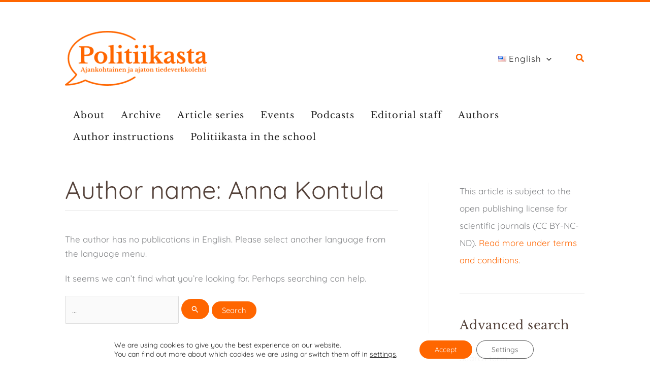

--- FILE ---
content_type: text/html; charset=UTF-8
request_url: https://politiikasta.fi/en/author/anna-kontula/
body_size: 29549
content:
<!DOCTYPE html>
<html lang="en-US" prefix="og: https://ogp.me/ns#">
<head>
<meta charset="UTF-8">
<meta name="viewport" content="width=device-width, initial-scale=1">
<link rel="profile" href="https://gmpg.org/xfn/11"> 
<link rel="preload" href="https://politiikasta.fi/wp-content/astra-local-fonts/1/libre-baskerville/kmKnZrc3Hgbbcjq75U4uslyuy4kn0qNZaxM.woff2" as="font" type="font/woff2" crossorigin><link rel="preload" href="https://politiikasta.fi/wp-content/astra-local-fonts/1/quicksand/6xKtdSZaM9iE8KbpRA_hK1QN.woff2" as="font" type="font/woff2" crossorigin>
<!-- Search Engine Optimization by Rank Math - https://rankmath.com/ -->
<title>Anna Kontula, kohteen Politiikasta author</title>
<meta name="robots" content="follow, noindex"/>
<meta property="og:locale" content="en_US" />
<meta property="og:type" content="profile" />
<meta property="og:title" content="Anna Kontula, kohteen Politiikasta author" />
<meta property="og:url" content="https://politiikasta.fi/en/author/anna-kontula/" />
<meta property="og:site_name" content="Politiikasta" />
<meta property="og:image" content="https://politiikasta.fi/wp-content/uploads/2026/01/Social-Share-Image.png" />
<meta property="og:image:secure_url" content="https://politiikasta.fi/wp-content/uploads/2026/01/Social-Share-Image.png" />
<meta property="og:image:width" content="1201" />
<meta property="og:image:height" content="630" />
<meta property="og:image:type" content="image/png" />
<meta name="twitter:card" content="summary_large_image" />
<meta name="twitter:title" content="Anna Kontula, kohteen Politiikasta author" />
<meta name="twitter:site" content="@Politiikasta_fi" />
<meta name="twitter:image" content="https://politiikasta.fi/wp-content/uploads/2026/01/Social-Share-Image.png" />
<script type="application/ld+json" class="rank-math-schema">{"@context":"https://schema.org","@graph":[{"@type":"NGO","@id":"https://politiikasta.fi/#organization","name":"Politiikasta","url":"https://politiikasta.fi","sameAs":["https://www.facebook.com/Politiikasta.fi","https://twitter.com/Politiikasta_fi","https://www.instagram.com/politiikasta/"],"logo":{"@type":"ImageObject","@id":"https://politiikasta.fi/#logo","url":"https://politiikasta.fi/wp-content/uploads/2026/01/Logo-for-Google.png","contentUrl":"https://politiikasta.fi/wp-content/uploads/2026/01/Logo-for-Google.png","caption":"Politiikasta","inLanguage":"en-US","width":"513","height":"512"}},{"@type":"WebSite","@id":"https://politiikasta.fi/#website","url":"https://politiikasta.fi","name":"Politiikasta","publisher":{"@id":"https://politiikasta.fi/#organization"},"inLanguage":"en-US"},{"@type":"BreadcrumbList","@id":"https://politiikasta.fi/en/author/anna-kontula/#breadcrumb","itemListElement":[{"@type":"ListItem","position":"1","item":{"@id":"https://politiikasta.fi","name":"Home"}}]},{"@type":"ProfilePage","@id":"https://politiikasta.fi/en/author/anna-kontula/#webpage","url":"https://politiikasta.fi/en/author/anna-kontula/","name":"Anna Kontula, kohteen Politiikasta author","isPartOf":{"@id":"https://politiikasta.fi/#website"},"inLanguage":"en-US","breadcrumb":{"@id":"https://politiikasta.fi/en/author/anna-kontula/#breadcrumb"}},{"@type":"Person","@id":"https://politiikasta.fi/en/author/anna-kontula/","name":"Anna Kontula","url":"https://politiikasta.fi/en/author/anna-kontula/","image":{"@type":"ImageObject","@id":"https://secure.gravatar.com/avatar/05adae3a5b641a631bd187c988d1ecae88a6182f170b8e9231586382cd41aad4?s=96&amp;d=mm&amp;r=g","url":"https://secure.gravatar.com/avatar/05adae3a5b641a631bd187c988d1ecae88a6182f170b8e9231586382cd41aad4?s=96&amp;d=mm&amp;r=g","caption":"Anna Kontula","inLanguage":"en-US"},"sameAs":["https://twitter.com/1717"],"worksFor":{"@id":"https://politiikasta.fi/#organization"},"mainEntityOfPage":{"@id":"https://politiikasta.fi/en/author/anna-kontula/#webpage"}}]}</script>
<!-- /Rank Math WordPress SEO plugin -->
<link rel="alternate" type="application/rss+xml" title="Politiikasta &raquo; Feed" href="https://politiikasta.fi/en/feed/" />
<link rel="alternate" type="application/rss+xml" title="Politiikasta &raquo; Comments Feed" href="https://politiikasta.fi/en/comments/feed/" />
<link rel="alternate" type="text/calendar" title="Politiikasta &raquo; iCal Feed" href="https://politiikasta.fi/kaikki-tapahtumat/?ical=1" />
<link rel="alternate" type="application/rss+xml" title="Politiikasta &raquo; Posts by Anna Kontula Feed" href="https://politiikasta.fi/en/author/anna-kontula/feed/" />
<style id='wp-img-auto-sizes-contain-inline-css'>
img:is([sizes=auto i],[sizes^="auto," i]){contain-intrinsic-size:3000px 1500px}
/*# sourceURL=wp-img-auto-sizes-contain-inline-css */
</style>
<!-- <link rel='stylesheet' id='astra-theme-css-css' href='https://politiikasta.fi/wp-content/themes/astra/assets/css/minified/main.min.css?ver=4.11.18' media='all' /> -->
<!-- <link rel='stylesheet' id='astra-google-fonts-css' href='https://politiikasta.fi/wp-content/astra-local-fonts/1/astra-local-fonts.css?ver=4.11.18' media='all' /> -->
<!-- <link rel='stylesheet' id='astra-theme-dynamic-css' href='https://politiikasta.fi/wp-content/uploads/astra/astra-theme-dynamic-css-author-339.css?ver=1769385082' media='all' /> -->
<!-- <link rel='stylesheet' id='wp-block-library-css' href='https://politiikasta.fi/wp-includes/css/dist/block-library/style.min.css?ver=6.9' media='all' /> -->
<link rel="stylesheet" type="text/css" href="//politiikasta.fi/wp-content/cache/politiikasta.fi/wpfc-minified/q45ucnr/24o7h.css" media="all"/>
<style id='wp-block-heading-inline-css'>
h1:where(.wp-block-heading).has-background,h2:where(.wp-block-heading).has-background,h3:where(.wp-block-heading).has-background,h4:where(.wp-block-heading).has-background,h5:where(.wp-block-heading).has-background,h6:where(.wp-block-heading).has-background{padding:1.25em 2.375em}h1.has-text-align-left[style*=writing-mode]:where([style*=vertical-lr]),h1.has-text-align-right[style*=writing-mode]:where([style*=vertical-rl]),h2.has-text-align-left[style*=writing-mode]:where([style*=vertical-lr]),h2.has-text-align-right[style*=writing-mode]:where([style*=vertical-rl]),h3.has-text-align-left[style*=writing-mode]:where([style*=vertical-lr]),h3.has-text-align-right[style*=writing-mode]:where([style*=vertical-rl]),h4.has-text-align-left[style*=writing-mode]:where([style*=vertical-lr]),h4.has-text-align-right[style*=writing-mode]:where([style*=vertical-rl]),h5.has-text-align-left[style*=writing-mode]:where([style*=vertical-lr]),h5.has-text-align-right[style*=writing-mode]:where([style*=vertical-rl]),h6.has-text-align-left[style*=writing-mode]:where([style*=vertical-lr]),h6.has-text-align-right[style*=writing-mode]:where([style*=vertical-rl]){rotate:180deg}
/*# sourceURL=https://politiikasta.fi/wp-includes/blocks/heading/style.min.css */
</style>
<style id='wp-block-list-inline-css'>
ol,ul{box-sizing:border-box}:root :where(.wp-block-list.has-background){padding:1.25em 2.375em}
/*# sourceURL=https://politiikasta.fi/wp-includes/blocks/list/style.min.css */
</style>
<style id='wp-block-tag-cloud-inline-css'>
.wp-block-tag-cloud{box-sizing:border-box}.wp-block-tag-cloud.aligncenter{justify-content:center;text-align:center}.wp-block-tag-cloud a{display:inline-block;margin-right:5px}.wp-block-tag-cloud span{display:inline-block;margin-left:5px;text-decoration:none}:root :where(.wp-block-tag-cloud.is-style-outline){display:flex;flex-wrap:wrap;gap:1ch}:root :where(.wp-block-tag-cloud.is-style-outline a){border:1px solid;font-size:unset!important;margin-right:0;padding:1ch 2ch;text-decoration:none!important}
/*# sourceURL=https://politiikasta.fi/wp-includes/blocks/tag-cloud/style.min.css */
</style>
<style id='wp-block-group-inline-css'>
.wp-block-group{box-sizing:border-box}:where(.wp-block-group.wp-block-group-is-layout-constrained){position:relative}
/*# sourceURL=https://politiikasta.fi/wp-includes/blocks/group/style.min.css */
</style>
<style id='wp-block-paragraph-inline-css'>
.is-small-text{font-size:.875em}.is-regular-text{font-size:1em}.is-large-text{font-size:2.25em}.is-larger-text{font-size:3em}.has-drop-cap:not(:focus):first-letter{float:left;font-size:8.4em;font-style:normal;font-weight:100;line-height:.68;margin:.05em .1em 0 0;text-transform:uppercase}body.rtl .has-drop-cap:not(:focus):first-letter{float:none;margin-left:.1em}p.has-drop-cap.has-background{overflow:hidden}:root :where(p.has-background){padding:1.25em 2.375em}:where(p.has-text-color:not(.has-link-color)) a{color:inherit}p.has-text-align-left[style*="writing-mode:vertical-lr"],p.has-text-align-right[style*="writing-mode:vertical-rl"]{rotate:180deg}
/*# sourceURL=https://politiikasta.fi/wp-includes/blocks/paragraph/style.min.css */
</style>
<style id='wp-block-separator-inline-css'>
@charset "UTF-8";.wp-block-separator{border:none;border-top:2px solid}:root :where(.wp-block-separator.is-style-dots){height:auto;line-height:1;text-align:center}:root :where(.wp-block-separator.is-style-dots):before{color:currentColor;content:"···";font-family:serif;font-size:1.5em;letter-spacing:2em;padding-left:2em}.wp-block-separator.is-style-dots{background:none!important;border:none!important}
/*# sourceURL=https://politiikasta.fi/wp-includes/blocks/separator/style.min.css */
</style>
<style id='wp-block-social-links-inline-css'>
.wp-block-social-links{background:none;box-sizing:border-box;margin-left:0;padding-left:0;padding-right:0;text-indent:0}.wp-block-social-links .wp-social-link a,.wp-block-social-links .wp-social-link a:hover{border-bottom:0;box-shadow:none;text-decoration:none}.wp-block-social-links .wp-social-link svg{height:1em;width:1em}.wp-block-social-links .wp-social-link span:not(.screen-reader-text){font-size:.65em;margin-left:.5em;margin-right:.5em}.wp-block-social-links.has-small-icon-size{font-size:16px}.wp-block-social-links,.wp-block-social-links.has-normal-icon-size{font-size:24px}.wp-block-social-links.has-large-icon-size{font-size:36px}.wp-block-social-links.has-huge-icon-size{font-size:48px}.wp-block-social-links.aligncenter{display:flex;justify-content:center}.wp-block-social-links.alignright{justify-content:flex-end}.wp-block-social-link{border-radius:9999px;display:block}@media not (prefers-reduced-motion){.wp-block-social-link{transition:transform .1s ease}}.wp-block-social-link{height:auto}.wp-block-social-link a{align-items:center;display:flex;line-height:0}.wp-block-social-link:hover{transform:scale(1.1)}.wp-block-social-links .wp-block-social-link.wp-social-link{display:inline-block;margin:0;padding:0}.wp-block-social-links .wp-block-social-link.wp-social-link .wp-block-social-link-anchor,.wp-block-social-links .wp-block-social-link.wp-social-link .wp-block-social-link-anchor svg,.wp-block-social-links .wp-block-social-link.wp-social-link .wp-block-social-link-anchor:active,.wp-block-social-links .wp-block-social-link.wp-social-link .wp-block-social-link-anchor:hover,.wp-block-social-links .wp-block-social-link.wp-social-link .wp-block-social-link-anchor:visited{color:currentColor;fill:currentColor}:where(.wp-block-social-links:not(.is-style-logos-only)) .wp-social-link{background-color:#f0f0f0;color:#444}:where(.wp-block-social-links:not(.is-style-logos-only)) .wp-social-link-amazon{background-color:#f90;color:#fff}:where(.wp-block-social-links:not(.is-style-logos-only)) .wp-social-link-bandcamp{background-color:#1ea0c3;color:#fff}:where(.wp-block-social-links:not(.is-style-logos-only)) .wp-social-link-behance{background-color:#0757fe;color:#fff}:where(.wp-block-social-links:not(.is-style-logos-only)) .wp-social-link-bluesky{background-color:#0a7aff;color:#fff}:where(.wp-block-social-links:not(.is-style-logos-only)) .wp-social-link-codepen{background-color:#1e1f26;color:#fff}:where(.wp-block-social-links:not(.is-style-logos-only)) .wp-social-link-deviantart{background-color:#02e49b;color:#fff}:where(.wp-block-social-links:not(.is-style-logos-only)) .wp-social-link-discord{background-color:#5865f2;color:#fff}:where(.wp-block-social-links:not(.is-style-logos-only)) .wp-social-link-dribbble{background-color:#e94c89;color:#fff}:where(.wp-block-social-links:not(.is-style-logos-only)) .wp-social-link-dropbox{background-color:#4280ff;color:#fff}:where(.wp-block-social-links:not(.is-style-logos-only)) .wp-social-link-etsy{background-color:#f45800;color:#fff}:where(.wp-block-social-links:not(.is-style-logos-only)) .wp-social-link-facebook{background-color:#0866ff;color:#fff}:where(.wp-block-social-links:not(.is-style-logos-only)) .wp-social-link-fivehundredpx{background-color:#000;color:#fff}:where(.wp-block-social-links:not(.is-style-logos-only)) .wp-social-link-flickr{background-color:#0461dd;color:#fff}:where(.wp-block-social-links:not(.is-style-logos-only)) .wp-social-link-foursquare{background-color:#e65678;color:#fff}:where(.wp-block-social-links:not(.is-style-logos-only)) .wp-social-link-github{background-color:#24292d;color:#fff}:where(.wp-block-social-links:not(.is-style-logos-only)) .wp-social-link-goodreads{background-color:#eceadd;color:#382110}:where(.wp-block-social-links:not(.is-style-logos-only)) .wp-social-link-google{background-color:#ea4434;color:#fff}:where(.wp-block-social-links:not(.is-style-logos-only)) .wp-social-link-gravatar{background-color:#1d4fc4;color:#fff}:where(.wp-block-social-links:not(.is-style-logos-only)) .wp-social-link-instagram{background-color:#f00075;color:#fff}:where(.wp-block-social-links:not(.is-style-logos-only)) .wp-social-link-lastfm{background-color:#e21b24;color:#fff}:where(.wp-block-social-links:not(.is-style-logos-only)) .wp-social-link-linkedin{background-color:#0d66c2;color:#fff}:where(.wp-block-social-links:not(.is-style-logos-only)) .wp-social-link-mastodon{background-color:#3288d4;color:#fff}:where(.wp-block-social-links:not(.is-style-logos-only)) .wp-social-link-medium{background-color:#000;color:#fff}:where(.wp-block-social-links:not(.is-style-logos-only)) .wp-social-link-meetup{background-color:#f6405f;color:#fff}:where(.wp-block-social-links:not(.is-style-logos-only)) .wp-social-link-patreon{background-color:#000;color:#fff}:where(.wp-block-social-links:not(.is-style-logos-only)) .wp-social-link-pinterest{background-color:#e60122;color:#fff}:where(.wp-block-social-links:not(.is-style-logos-only)) .wp-social-link-pocket{background-color:#ef4155;color:#fff}:where(.wp-block-social-links:not(.is-style-logos-only)) .wp-social-link-reddit{background-color:#ff4500;color:#fff}:where(.wp-block-social-links:not(.is-style-logos-only)) .wp-social-link-skype{background-color:#0478d7;color:#fff}:where(.wp-block-social-links:not(.is-style-logos-only)) .wp-social-link-snapchat{background-color:#fefc00;color:#fff;stroke:#000}:where(.wp-block-social-links:not(.is-style-logos-only)) .wp-social-link-soundcloud{background-color:#ff5600;color:#fff}:where(.wp-block-social-links:not(.is-style-logos-only)) .wp-social-link-spotify{background-color:#1bd760;color:#fff}:where(.wp-block-social-links:not(.is-style-logos-only)) .wp-social-link-telegram{background-color:#2aabee;color:#fff}:where(.wp-block-social-links:not(.is-style-logos-only)) .wp-social-link-threads{background-color:#000;color:#fff}:where(.wp-block-social-links:not(.is-style-logos-only)) .wp-social-link-tiktok{background-color:#000;color:#fff}:where(.wp-block-social-links:not(.is-style-logos-only)) .wp-social-link-tumblr{background-color:#011835;color:#fff}:where(.wp-block-social-links:not(.is-style-logos-only)) .wp-social-link-twitch{background-color:#6440a4;color:#fff}:where(.wp-block-social-links:not(.is-style-logos-only)) .wp-social-link-twitter{background-color:#1da1f2;color:#fff}:where(.wp-block-social-links:not(.is-style-logos-only)) .wp-social-link-vimeo{background-color:#1eb7ea;color:#fff}:where(.wp-block-social-links:not(.is-style-logos-only)) .wp-social-link-vk{background-color:#4680c2;color:#fff}:where(.wp-block-social-links:not(.is-style-logos-only)) .wp-social-link-wordpress{background-color:#3499cd;color:#fff}:where(.wp-block-social-links:not(.is-style-logos-only)) .wp-social-link-whatsapp{background-color:#25d366;color:#fff}:where(.wp-block-social-links:not(.is-style-logos-only)) .wp-social-link-x{background-color:#000;color:#fff}:where(.wp-block-social-links:not(.is-style-logos-only)) .wp-social-link-yelp{background-color:#d32422;color:#fff}:where(.wp-block-social-links:not(.is-style-logos-only)) .wp-social-link-youtube{background-color:red;color:#fff}:where(.wp-block-social-links.is-style-logos-only) .wp-social-link{background:none}:where(.wp-block-social-links.is-style-logos-only) .wp-social-link svg{height:1.25em;width:1.25em}:where(.wp-block-social-links.is-style-logos-only) .wp-social-link-amazon{color:#f90}:where(.wp-block-social-links.is-style-logos-only) .wp-social-link-bandcamp{color:#1ea0c3}:where(.wp-block-social-links.is-style-logos-only) .wp-social-link-behance{color:#0757fe}:where(.wp-block-social-links.is-style-logos-only) .wp-social-link-bluesky{color:#0a7aff}:where(.wp-block-social-links.is-style-logos-only) .wp-social-link-codepen{color:#1e1f26}:where(.wp-block-social-links.is-style-logos-only) .wp-social-link-deviantart{color:#02e49b}:where(.wp-block-social-links.is-style-logos-only) .wp-social-link-discord{color:#5865f2}:where(.wp-block-social-links.is-style-logos-only) .wp-social-link-dribbble{color:#e94c89}:where(.wp-block-social-links.is-style-logos-only) .wp-social-link-dropbox{color:#4280ff}:where(.wp-block-social-links.is-style-logos-only) .wp-social-link-etsy{color:#f45800}:where(.wp-block-social-links.is-style-logos-only) .wp-social-link-facebook{color:#0866ff}:where(.wp-block-social-links.is-style-logos-only) .wp-social-link-fivehundredpx{color:#000}:where(.wp-block-social-links.is-style-logos-only) .wp-social-link-flickr{color:#0461dd}:where(.wp-block-social-links.is-style-logos-only) .wp-social-link-foursquare{color:#e65678}:where(.wp-block-social-links.is-style-logos-only) .wp-social-link-github{color:#24292d}:where(.wp-block-social-links.is-style-logos-only) .wp-social-link-goodreads{color:#382110}:where(.wp-block-social-links.is-style-logos-only) .wp-social-link-google{color:#ea4434}:where(.wp-block-social-links.is-style-logos-only) .wp-social-link-gravatar{color:#1d4fc4}:where(.wp-block-social-links.is-style-logos-only) .wp-social-link-instagram{color:#f00075}:where(.wp-block-social-links.is-style-logos-only) .wp-social-link-lastfm{color:#e21b24}:where(.wp-block-social-links.is-style-logos-only) .wp-social-link-linkedin{color:#0d66c2}:where(.wp-block-social-links.is-style-logos-only) .wp-social-link-mastodon{color:#3288d4}:where(.wp-block-social-links.is-style-logos-only) .wp-social-link-medium{color:#000}:where(.wp-block-social-links.is-style-logos-only) .wp-social-link-meetup{color:#f6405f}:where(.wp-block-social-links.is-style-logos-only) .wp-social-link-patreon{color:#000}:where(.wp-block-social-links.is-style-logos-only) .wp-social-link-pinterest{color:#e60122}:where(.wp-block-social-links.is-style-logos-only) .wp-social-link-pocket{color:#ef4155}:where(.wp-block-social-links.is-style-logos-only) .wp-social-link-reddit{color:#ff4500}:where(.wp-block-social-links.is-style-logos-only) .wp-social-link-skype{color:#0478d7}:where(.wp-block-social-links.is-style-logos-only) .wp-social-link-snapchat{color:#fff;stroke:#000}:where(.wp-block-social-links.is-style-logos-only) .wp-social-link-soundcloud{color:#ff5600}:where(.wp-block-social-links.is-style-logos-only) .wp-social-link-spotify{color:#1bd760}:where(.wp-block-social-links.is-style-logos-only) .wp-social-link-telegram{color:#2aabee}:where(.wp-block-social-links.is-style-logos-only) .wp-social-link-threads{color:#000}:where(.wp-block-social-links.is-style-logos-only) .wp-social-link-tiktok{color:#000}:where(.wp-block-social-links.is-style-logos-only) .wp-social-link-tumblr{color:#011835}:where(.wp-block-social-links.is-style-logos-only) .wp-social-link-twitch{color:#6440a4}:where(.wp-block-social-links.is-style-logos-only) .wp-social-link-twitter{color:#1da1f2}:where(.wp-block-social-links.is-style-logos-only) .wp-social-link-vimeo{color:#1eb7ea}:where(.wp-block-social-links.is-style-logos-only) .wp-social-link-vk{color:#4680c2}:where(.wp-block-social-links.is-style-logos-only) .wp-social-link-whatsapp{color:#25d366}:where(.wp-block-social-links.is-style-logos-only) .wp-social-link-wordpress{color:#3499cd}:where(.wp-block-social-links.is-style-logos-only) .wp-social-link-x{color:#000}:where(.wp-block-social-links.is-style-logos-only) .wp-social-link-yelp{color:#d32422}:where(.wp-block-social-links.is-style-logos-only) .wp-social-link-youtube{color:red}.wp-block-social-links.is-style-pill-shape .wp-social-link{width:auto}:root :where(.wp-block-social-links .wp-social-link a){padding:.25em}:root :where(.wp-block-social-links.is-style-logos-only .wp-social-link a){padding:0}:root :where(.wp-block-social-links.is-style-pill-shape .wp-social-link a){padding-left:.6666666667em;padding-right:.6666666667em}.wp-block-social-links:not(.has-icon-color):not(.has-icon-background-color) .wp-social-link-snapchat .wp-block-social-link-label{color:#000}
/*# sourceURL=https://politiikasta.fi/wp-includes/blocks/social-links/style.min.css */
</style>
<style id='wp-block-spacer-inline-css'>
.wp-block-spacer{clear:both}
/*# sourceURL=https://politiikasta.fi/wp-includes/blocks/spacer/style.min.css */
</style>
<style id='global-styles-inline-css'>
:root{--wp--preset--aspect-ratio--square: 1;--wp--preset--aspect-ratio--4-3: 4/3;--wp--preset--aspect-ratio--3-4: 3/4;--wp--preset--aspect-ratio--3-2: 3/2;--wp--preset--aspect-ratio--2-3: 2/3;--wp--preset--aspect-ratio--16-9: 16/9;--wp--preset--aspect-ratio--9-16: 9/16;--wp--preset--color--black: #000000;--wp--preset--color--cyan-bluish-gray: #abb8c3;--wp--preset--color--white: #ffffff;--wp--preset--color--pale-pink: #f78da7;--wp--preset--color--vivid-red: #cf2e2e;--wp--preset--color--luminous-vivid-orange: #ff6900;--wp--preset--color--luminous-vivid-amber: #fcb900;--wp--preset--color--light-green-cyan: #7bdcb5;--wp--preset--color--vivid-green-cyan: #00d084;--wp--preset--color--pale-cyan-blue: #8ed1fc;--wp--preset--color--vivid-cyan-blue: #0693e3;--wp--preset--color--vivid-purple: #9b51e0;--wp--preset--color--ast-global-color-0: var(--ast-global-color-0);--wp--preset--color--ast-global-color-1: var(--ast-global-color-1);--wp--preset--color--ast-global-color-2: var(--ast-global-color-2);--wp--preset--color--ast-global-color-3: var(--ast-global-color-3);--wp--preset--color--ast-global-color-4: var(--ast-global-color-4);--wp--preset--color--ast-global-color-5: var(--ast-global-color-5);--wp--preset--color--ast-global-color-6: var(--ast-global-color-6);--wp--preset--color--ast-global-color-7: var(--ast-global-color-7);--wp--preset--color--ast-global-color-8: var(--ast-global-color-8);--wp--preset--gradient--vivid-cyan-blue-to-vivid-purple: linear-gradient(135deg,rgb(6,147,227) 0%,rgb(155,81,224) 100%);--wp--preset--gradient--light-green-cyan-to-vivid-green-cyan: linear-gradient(135deg,rgb(122,220,180) 0%,rgb(0,208,130) 100%);--wp--preset--gradient--luminous-vivid-amber-to-luminous-vivid-orange: linear-gradient(135deg,rgb(252,185,0) 0%,rgb(255,105,0) 100%);--wp--preset--gradient--luminous-vivid-orange-to-vivid-red: linear-gradient(135deg,rgb(255,105,0) 0%,rgb(207,46,46) 100%);--wp--preset--gradient--very-light-gray-to-cyan-bluish-gray: linear-gradient(135deg,rgb(238,238,238) 0%,rgb(169,184,195) 100%);--wp--preset--gradient--cool-to-warm-spectrum: linear-gradient(135deg,rgb(74,234,220) 0%,rgb(151,120,209) 20%,rgb(207,42,186) 40%,rgb(238,44,130) 60%,rgb(251,105,98) 80%,rgb(254,248,76) 100%);--wp--preset--gradient--blush-light-purple: linear-gradient(135deg,rgb(255,206,236) 0%,rgb(152,150,240) 100%);--wp--preset--gradient--blush-bordeaux: linear-gradient(135deg,rgb(254,205,165) 0%,rgb(254,45,45) 50%,rgb(107,0,62) 100%);--wp--preset--gradient--luminous-dusk: linear-gradient(135deg,rgb(255,203,112) 0%,rgb(199,81,192) 50%,rgb(65,88,208) 100%);--wp--preset--gradient--pale-ocean: linear-gradient(135deg,rgb(255,245,203) 0%,rgb(182,227,212) 50%,rgb(51,167,181) 100%);--wp--preset--gradient--electric-grass: linear-gradient(135deg,rgb(202,248,128) 0%,rgb(113,206,126) 100%);--wp--preset--gradient--midnight: linear-gradient(135deg,rgb(2,3,129) 0%,rgb(40,116,252) 100%);--wp--preset--font-size--small: 13px;--wp--preset--font-size--medium: 20px;--wp--preset--font-size--large: 36px;--wp--preset--font-size--x-large: 42px;--wp--preset--spacing--20: 0.44rem;--wp--preset--spacing--30: 0.67rem;--wp--preset--spacing--40: 1rem;--wp--preset--spacing--50: 1.5rem;--wp--preset--spacing--60: 2.25rem;--wp--preset--spacing--70: 3.38rem;--wp--preset--spacing--80: 5.06rem;--wp--preset--shadow--natural: 6px 6px 9px rgba(0, 0, 0, 0.2);--wp--preset--shadow--deep: 12px 12px 50px rgba(0, 0, 0, 0.4);--wp--preset--shadow--sharp: 6px 6px 0px rgba(0, 0, 0, 0.2);--wp--preset--shadow--outlined: 6px 6px 0px -3px rgb(255, 255, 255), 6px 6px rgb(0, 0, 0);--wp--preset--shadow--crisp: 6px 6px 0px rgb(0, 0, 0);}:root { --wp--style--global--content-size: var(--wp--custom--ast-content-width-size);--wp--style--global--wide-size: var(--wp--custom--ast-wide-width-size); }:where(body) { margin: 0; }.wp-site-blocks > .alignleft { float: left; margin-right: 2em; }.wp-site-blocks > .alignright { float: right; margin-left: 2em; }.wp-site-blocks > .aligncenter { justify-content: center; margin-left: auto; margin-right: auto; }:where(.wp-site-blocks) > * { margin-block-start: 24px; margin-block-end: 0; }:where(.wp-site-blocks) > :first-child { margin-block-start: 0; }:where(.wp-site-blocks) > :last-child { margin-block-end: 0; }:root { --wp--style--block-gap: 24px; }:root :where(.is-layout-flow) > :first-child{margin-block-start: 0;}:root :where(.is-layout-flow) > :last-child{margin-block-end: 0;}:root :where(.is-layout-flow) > *{margin-block-start: 24px;margin-block-end: 0;}:root :where(.is-layout-constrained) > :first-child{margin-block-start: 0;}:root :where(.is-layout-constrained) > :last-child{margin-block-end: 0;}:root :where(.is-layout-constrained) > *{margin-block-start: 24px;margin-block-end: 0;}:root :where(.is-layout-flex){gap: 24px;}:root :where(.is-layout-grid){gap: 24px;}.is-layout-flow > .alignleft{float: left;margin-inline-start: 0;margin-inline-end: 2em;}.is-layout-flow > .alignright{float: right;margin-inline-start: 2em;margin-inline-end: 0;}.is-layout-flow > .aligncenter{margin-left: auto !important;margin-right: auto !important;}.is-layout-constrained > .alignleft{float: left;margin-inline-start: 0;margin-inline-end: 2em;}.is-layout-constrained > .alignright{float: right;margin-inline-start: 2em;margin-inline-end: 0;}.is-layout-constrained > .aligncenter{margin-left: auto !important;margin-right: auto !important;}.is-layout-constrained > :where(:not(.alignleft):not(.alignright):not(.alignfull)){max-width: var(--wp--style--global--content-size);margin-left: auto !important;margin-right: auto !important;}.is-layout-constrained > .alignwide{max-width: var(--wp--style--global--wide-size);}body .is-layout-flex{display: flex;}.is-layout-flex{flex-wrap: wrap;align-items: center;}.is-layout-flex > :is(*, div){margin: 0;}body .is-layout-grid{display: grid;}.is-layout-grid > :is(*, div){margin: 0;}body{padding-top: 0px;padding-right: 0px;padding-bottom: 0px;padding-left: 0px;}a:where(:not(.wp-element-button)){text-decoration: none;}:root :where(.wp-element-button, .wp-block-button__link){background-color: #32373c;border-width: 0;color: #fff;font-family: inherit;font-size: inherit;font-style: inherit;font-weight: inherit;letter-spacing: inherit;line-height: inherit;padding-top: calc(0.667em + 2px);padding-right: calc(1.333em + 2px);padding-bottom: calc(0.667em + 2px);padding-left: calc(1.333em + 2px);text-decoration: none;text-transform: inherit;}.has-black-color{color: var(--wp--preset--color--black) !important;}.has-cyan-bluish-gray-color{color: var(--wp--preset--color--cyan-bluish-gray) !important;}.has-white-color{color: var(--wp--preset--color--white) !important;}.has-pale-pink-color{color: var(--wp--preset--color--pale-pink) !important;}.has-vivid-red-color{color: var(--wp--preset--color--vivid-red) !important;}.has-luminous-vivid-orange-color{color: var(--wp--preset--color--luminous-vivid-orange) !important;}.has-luminous-vivid-amber-color{color: var(--wp--preset--color--luminous-vivid-amber) !important;}.has-light-green-cyan-color{color: var(--wp--preset--color--light-green-cyan) !important;}.has-vivid-green-cyan-color{color: var(--wp--preset--color--vivid-green-cyan) !important;}.has-pale-cyan-blue-color{color: var(--wp--preset--color--pale-cyan-blue) !important;}.has-vivid-cyan-blue-color{color: var(--wp--preset--color--vivid-cyan-blue) !important;}.has-vivid-purple-color{color: var(--wp--preset--color--vivid-purple) !important;}.has-ast-global-color-0-color{color: var(--wp--preset--color--ast-global-color-0) !important;}.has-ast-global-color-1-color{color: var(--wp--preset--color--ast-global-color-1) !important;}.has-ast-global-color-2-color{color: var(--wp--preset--color--ast-global-color-2) !important;}.has-ast-global-color-3-color{color: var(--wp--preset--color--ast-global-color-3) !important;}.has-ast-global-color-4-color{color: var(--wp--preset--color--ast-global-color-4) !important;}.has-ast-global-color-5-color{color: var(--wp--preset--color--ast-global-color-5) !important;}.has-ast-global-color-6-color{color: var(--wp--preset--color--ast-global-color-6) !important;}.has-ast-global-color-7-color{color: var(--wp--preset--color--ast-global-color-7) !important;}.has-ast-global-color-8-color{color: var(--wp--preset--color--ast-global-color-8) !important;}.has-black-background-color{background-color: var(--wp--preset--color--black) !important;}.has-cyan-bluish-gray-background-color{background-color: var(--wp--preset--color--cyan-bluish-gray) !important;}.has-white-background-color{background-color: var(--wp--preset--color--white) !important;}.has-pale-pink-background-color{background-color: var(--wp--preset--color--pale-pink) !important;}.has-vivid-red-background-color{background-color: var(--wp--preset--color--vivid-red) !important;}.has-luminous-vivid-orange-background-color{background-color: var(--wp--preset--color--luminous-vivid-orange) !important;}.has-luminous-vivid-amber-background-color{background-color: var(--wp--preset--color--luminous-vivid-amber) !important;}.has-light-green-cyan-background-color{background-color: var(--wp--preset--color--light-green-cyan) !important;}.has-vivid-green-cyan-background-color{background-color: var(--wp--preset--color--vivid-green-cyan) !important;}.has-pale-cyan-blue-background-color{background-color: var(--wp--preset--color--pale-cyan-blue) !important;}.has-vivid-cyan-blue-background-color{background-color: var(--wp--preset--color--vivid-cyan-blue) !important;}.has-vivid-purple-background-color{background-color: var(--wp--preset--color--vivid-purple) !important;}.has-ast-global-color-0-background-color{background-color: var(--wp--preset--color--ast-global-color-0) !important;}.has-ast-global-color-1-background-color{background-color: var(--wp--preset--color--ast-global-color-1) !important;}.has-ast-global-color-2-background-color{background-color: var(--wp--preset--color--ast-global-color-2) !important;}.has-ast-global-color-3-background-color{background-color: var(--wp--preset--color--ast-global-color-3) !important;}.has-ast-global-color-4-background-color{background-color: var(--wp--preset--color--ast-global-color-4) !important;}.has-ast-global-color-5-background-color{background-color: var(--wp--preset--color--ast-global-color-5) !important;}.has-ast-global-color-6-background-color{background-color: var(--wp--preset--color--ast-global-color-6) !important;}.has-ast-global-color-7-background-color{background-color: var(--wp--preset--color--ast-global-color-7) !important;}.has-ast-global-color-8-background-color{background-color: var(--wp--preset--color--ast-global-color-8) !important;}.has-black-border-color{border-color: var(--wp--preset--color--black) !important;}.has-cyan-bluish-gray-border-color{border-color: var(--wp--preset--color--cyan-bluish-gray) !important;}.has-white-border-color{border-color: var(--wp--preset--color--white) !important;}.has-pale-pink-border-color{border-color: var(--wp--preset--color--pale-pink) !important;}.has-vivid-red-border-color{border-color: var(--wp--preset--color--vivid-red) !important;}.has-luminous-vivid-orange-border-color{border-color: var(--wp--preset--color--luminous-vivid-orange) !important;}.has-luminous-vivid-amber-border-color{border-color: var(--wp--preset--color--luminous-vivid-amber) !important;}.has-light-green-cyan-border-color{border-color: var(--wp--preset--color--light-green-cyan) !important;}.has-vivid-green-cyan-border-color{border-color: var(--wp--preset--color--vivid-green-cyan) !important;}.has-pale-cyan-blue-border-color{border-color: var(--wp--preset--color--pale-cyan-blue) !important;}.has-vivid-cyan-blue-border-color{border-color: var(--wp--preset--color--vivid-cyan-blue) !important;}.has-vivid-purple-border-color{border-color: var(--wp--preset--color--vivid-purple) !important;}.has-ast-global-color-0-border-color{border-color: var(--wp--preset--color--ast-global-color-0) !important;}.has-ast-global-color-1-border-color{border-color: var(--wp--preset--color--ast-global-color-1) !important;}.has-ast-global-color-2-border-color{border-color: var(--wp--preset--color--ast-global-color-2) !important;}.has-ast-global-color-3-border-color{border-color: var(--wp--preset--color--ast-global-color-3) !important;}.has-ast-global-color-4-border-color{border-color: var(--wp--preset--color--ast-global-color-4) !important;}.has-ast-global-color-5-border-color{border-color: var(--wp--preset--color--ast-global-color-5) !important;}.has-ast-global-color-6-border-color{border-color: var(--wp--preset--color--ast-global-color-6) !important;}.has-ast-global-color-7-border-color{border-color: var(--wp--preset--color--ast-global-color-7) !important;}.has-ast-global-color-8-border-color{border-color: var(--wp--preset--color--ast-global-color-8) !important;}.has-vivid-cyan-blue-to-vivid-purple-gradient-background{background: var(--wp--preset--gradient--vivid-cyan-blue-to-vivid-purple) !important;}.has-light-green-cyan-to-vivid-green-cyan-gradient-background{background: var(--wp--preset--gradient--light-green-cyan-to-vivid-green-cyan) !important;}.has-luminous-vivid-amber-to-luminous-vivid-orange-gradient-background{background: var(--wp--preset--gradient--luminous-vivid-amber-to-luminous-vivid-orange) !important;}.has-luminous-vivid-orange-to-vivid-red-gradient-background{background: var(--wp--preset--gradient--luminous-vivid-orange-to-vivid-red) !important;}.has-very-light-gray-to-cyan-bluish-gray-gradient-background{background: var(--wp--preset--gradient--very-light-gray-to-cyan-bluish-gray) !important;}.has-cool-to-warm-spectrum-gradient-background{background: var(--wp--preset--gradient--cool-to-warm-spectrum) !important;}.has-blush-light-purple-gradient-background{background: var(--wp--preset--gradient--blush-light-purple) !important;}.has-blush-bordeaux-gradient-background{background: var(--wp--preset--gradient--blush-bordeaux) !important;}.has-luminous-dusk-gradient-background{background: var(--wp--preset--gradient--luminous-dusk) !important;}.has-pale-ocean-gradient-background{background: var(--wp--preset--gradient--pale-ocean) !important;}.has-electric-grass-gradient-background{background: var(--wp--preset--gradient--electric-grass) !important;}.has-midnight-gradient-background{background: var(--wp--preset--gradient--midnight) !important;}.has-small-font-size{font-size: var(--wp--preset--font-size--small) !important;}.has-medium-font-size{font-size: var(--wp--preset--font-size--medium) !important;}.has-large-font-size{font-size: var(--wp--preset--font-size--large) !important;}.has-x-large-font-size{font-size: var(--wp--preset--font-size--x-large) !important;}
/*# sourceURL=global-styles-inline-css */
</style>
<style id='core-block-supports-inline-css'>
.wp-container-core-social-links-is-layout-354aa847{gap:8px 8px;justify-content:flex-start;}
/*# sourceURL=core-block-supports-inline-css */
</style>
<!-- <link rel='stylesheet' id='sr7css-css' href='//politiikasta.fi/wp-content/plugins/revslider/public/css/sr7.css?ver=6.7.40' media='all' /> -->
<!-- <link rel='stylesheet' id='authors-list-css-css' href='https://politiikasta.fi/wp-content/plugins/authors-list/backend/assets/css/front.css?ver=2.0.6.2' media='all' /> -->
<!-- <link rel='stylesheet' id='jquery-ui-css-css' href='https://politiikasta.fi/wp-content/plugins/authors-list/backend/assets/css/jquery-ui.css?ver=2.0.6.2' media='all' /> -->
<!-- <link rel='stylesheet' id='searchandfilter-css' href='https://politiikasta.fi/wp-content/plugins/search-filter/style.css?ver=1' media='all' /> -->
<!-- <link rel='stylesheet' id='astra-addon-css-css' href='https://politiikasta.fi/wp-content/uploads/astra-addon/astra-addon-695938aeee6b43-83078512.css?ver=4.11.13' media='all' /> -->
<!-- <link rel='stylesheet' id='astra-addon-dynamic-css' href='https://politiikasta.fi/wp-content/uploads/astra-addon/astra-addon-dynamic-css-author-339.css?ver=1769385082' media='all' /> -->
<!-- <link rel='stylesheet' id='politiikasta-theme-css-css' href='https://politiikasta.fi/wp-content/themes/astra-child/style.css?ver=1.0.0' media='all' /> -->
<!-- <link rel='stylesheet' id='moove_gdpr_frontend-css' href='https://politiikasta.fi/wp-content/plugins/gdpr-cookie-compliance/dist/styles/gdpr-main-nf.css?ver=5.0.9' media='all' /> -->
<link rel="stylesheet" type="text/css" href="//politiikasta.fi/wp-content/cache/politiikasta.fi/wpfc-minified/q5iua8ox/24o7h.css" media="all"/>
<style id='moove_gdpr_frontend-inline-css'>
#moove_gdpr_cookie_modal .moove-gdpr-modal-content .moove-gdpr-tab-main h3.tab-title, 
#moove_gdpr_cookie_modal .moove-gdpr-modal-content .moove-gdpr-tab-main span.tab-title,
#moove_gdpr_cookie_modal .moove-gdpr-modal-content .moove-gdpr-modal-left-content #moove-gdpr-menu li a, 
#moove_gdpr_cookie_modal .moove-gdpr-modal-content .moove-gdpr-modal-left-content #moove-gdpr-menu li button,
#moove_gdpr_cookie_modal .moove-gdpr-modal-content .moove-gdpr-modal-left-content .moove-gdpr-branding-cnt a,
#moove_gdpr_cookie_modal .moove-gdpr-modal-content .moove-gdpr-modal-footer-content .moove-gdpr-button-holder a.mgbutton, 
#moove_gdpr_cookie_modal .moove-gdpr-modal-content .moove-gdpr-modal-footer-content .moove-gdpr-button-holder button.mgbutton,
#moove_gdpr_cookie_modal .cookie-switch .cookie-slider:after, 
#moove_gdpr_cookie_modal .cookie-switch .slider:after, 
#moove_gdpr_cookie_modal .switch .cookie-slider:after, 
#moove_gdpr_cookie_modal .switch .slider:after,
#moove_gdpr_cookie_info_bar .moove-gdpr-info-bar-container .moove-gdpr-info-bar-content p, 
#moove_gdpr_cookie_info_bar .moove-gdpr-info-bar-container .moove-gdpr-info-bar-content p a,
#moove_gdpr_cookie_info_bar .moove-gdpr-info-bar-container .moove-gdpr-info-bar-content a.mgbutton, 
#moove_gdpr_cookie_info_bar .moove-gdpr-info-bar-container .moove-gdpr-info-bar-content button.mgbutton,
#moove_gdpr_cookie_modal .moove-gdpr-modal-content .moove-gdpr-tab-main .moove-gdpr-tab-main-content h1, 
#moove_gdpr_cookie_modal .moove-gdpr-modal-content .moove-gdpr-tab-main .moove-gdpr-tab-main-content h2, 
#moove_gdpr_cookie_modal .moove-gdpr-modal-content .moove-gdpr-tab-main .moove-gdpr-tab-main-content h3, 
#moove_gdpr_cookie_modal .moove-gdpr-modal-content .moove-gdpr-tab-main .moove-gdpr-tab-main-content h4, 
#moove_gdpr_cookie_modal .moove-gdpr-modal-content .moove-gdpr-tab-main .moove-gdpr-tab-main-content h5, 
#moove_gdpr_cookie_modal .moove-gdpr-modal-content .moove-gdpr-tab-main .moove-gdpr-tab-main-content h6,
#moove_gdpr_cookie_modal .moove-gdpr-modal-content.moove_gdpr_modal_theme_v2 .moove-gdpr-modal-title .tab-title,
#moove_gdpr_cookie_modal .moove-gdpr-modal-content.moove_gdpr_modal_theme_v2 .moove-gdpr-tab-main h3.tab-title, 
#moove_gdpr_cookie_modal .moove-gdpr-modal-content.moove_gdpr_modal_theme_v2 .moove-gdpr-tab-main span.tab-title,
#moove_gdpr_cookie_modal .moove-gdpr-modal-content.moove_gdpr_modal_theme_v2 .moove-gdpr-branding-cnt a {
font-weight: inherit				}
#moove_gdpr_cookie_modal,#moove_gdpr_cookie_info_bar,.gdpr_cookie_settings_shortcode_content{font-family:inherit}#moove_gdpr_save_popup_settings_button{background-color:#373737;color:#fff}#moove_gdpr_save_popup_settings_button:hover{background-color:#000}#moove_gdpr_cookie_info_bar .moove-gdpr-info-bar-container .moove-gdpr-info-bar-content a.mgbutton,#moove_gdpr_cookie_info_bar .moove-gdpr-info-bar-container .moove-gdpr-info-bar-content button.mgbutton{background-color:#f60}#moove_gdpr_cookie_modal .moove-gdpr-modal-content .moove-gdpr-modal-footer-content .moove-gdpr-button-holder a.mgbutton,#moove_gdpr_cookie_modal .moove-gdpr-modal-content .moove-gdpr-modal-footer-content .moove-gdpr-button-holder button.mgbutton,.gdpr_cookie_settings_shortcode_content .gdpr-shr-button.button-green{background-color:#f60;border-color:#f60}#moove_gdpr_cookie_modal .moove-gdpr-modal-content .moove-gdpr-modal-footer-content .moove-gdpr-button-holder a.mgbutton:hover,#moove_gdpr_cookie_modal .moove-gdpr-modal-content .moove-gdpr-modal-footer-content .moove-gdpr-button-holder button.mgbutton:hover,.gdpr_cookie_settings_shortcode_content .gdpr-shr-button.button-green:hover{background-color:#fff;color:#f60}#moove_gdpr_cookie_modal .moove-gdpr-modal-content .moove-gdpr-modal-close i,#moove_gdpr_cookie_modal .moove-gdpr-modal-content .moove-gdpr-modal-close span.gdpr-icon{background-color:#f60;border:1px solid #f60}#moove_gdpr_cookie_info_bar span.moove-gdpr-infobar-allow-all.focus-g,#moove_gdpr_cookie_info_bar span.moove-gdpr-infobar-allow-all:focus,#moove_gdpr_cookie_info_bar button.moove-gdpr-infobar-allow-all.focus-g,#moove_gdpr_cookie_info_bar button.moove-gdpr-infobar-allow-all:focus,#moove_gdpr_cookie_info_bar span.moove-gdpr-infobar-reject-btn.focus-g,#moove_gdpr_cookie_info_bar span.moove-gdpr-infobar-reject-btn:focus,#moove_gdpr_cookie_info_bar button.moove-gdpr-infobar-reject-btn.focus-g,#moove_gdpr_cookie_info_bar button.moove-gdpr-infobar-reject-btn:focus,#moove_gdpr_cookie_info_bar span.change-settings-button.focus-g,#moove_gdpr_cookie_info_bar span.change-settings-button:focus,#moove_gdpr_cookie_info_bar button.change-settings-button.focus-g,#moove_gdpr_cookie_info_bar button.change-settings-button:focus{-webkit-box-shadow:0 0 1px 3px #f60;-moz-box-shadow:0 0 1px 3px #f60;box-shadow:0 0 1px 3px #f60}#moove_gdpr_cookie_modal .moove-gdpr-modal-content .moove-gdpr-modal-close i:hover,#moove_gdpr_cookie_modal .moove-gdpr-modal-content .moove-gdpr-modal-close span.gdpr-icon:hover,#moove_gdpr_cookie_info_bar span[data-href]>u.change-settings-button{color:#f60}#moove_gdpr_cookie_modal .moove-gdpr-modal-content .moove-gdpr-modal-left-content #moove-gdpr-menu li.menu-item-selected a span.gdpr-icon,#moove_gdpr_cookie_modal .moove-gdpr-modal-content .moove-gdpr-modal-left-content #moove-gdpr-menu li.menu-item-selected button span.gdpr-icon{color:inherit}#moove_gdpr_cookie_modal .moove-gdpr-modal-content .moove-gdpr-modal-left-content #moove-gdpr-menu li a span.gdpr-icon,#moove_gdpr_cookie_modal .moove-gdpr-modal-content .moove-gdpr-modal-left-content #moove-gdpr-menu li button span.gdpr-icon{color:inherit}#moove_gdpr_cookie_modal .gdpr-acc-link{line-height:0;font-size:0;color:transparent;position:absolute}#moove_gdpr_cookie_modal .moove-gdpr-modal-content .moove-gdpr-modal-close:hover i,#moove_gdpr_cookie_modal .moove-gdpr-modal-content .moove-gdpr-modal-left-content #moove-gdpr-menu li a,#moove_gdpr_cookie_modal .moove-gdpr-modal-content .moove-gdpr-modal-left-content #moove-gdpr-menu li button,#moove_gdpr_cookie_modal .moove-gdpr-modal-content .moove-gdpr-modal-left-content #moove-gdpr-menu li button i,#moove_gdpr_cookie_modal .moove-gdpr-modal-content .moove-gdpr-modal-left-content #moove-gdpr-menu li a i,#moove_gdpr_cookie_modal .moove-gdpr-modal-content .moove-gdpr-tab-main .moove-gdpr-tab-main-content a:hover,#moove_gdpr_cookie_info_bar.moove-gdpr-dark-scheme .moove-gdpr-info-bar-container .moove-gdpr-info-bar-content a.mgbutton:hover,#moove_gdpr_cookie_info_bar.moove-gdpr-dark-scheme .moove-gdpr-info-bar-container .moove-gdpr-info-bar-content button.mgbutton:hover,#moove_gdpr_cookie_info_bar.moove-gdpr-dark-scheme .moove-gdpr-info-bar-container .moove-gdpr-info-bar-content a:hover,#moove_gdpr_cookie_info_bar.moove-gdpr-dark-scheme .moove-gdpr-info-bar-container .moove-gdpr-info-bar-content button:hover,#moove_gdpr_cookie_info_bar.moove-gdpr-dark-scheme .moove-gdpr-info-bar-container .moove-gdpr-info-bar-content span.change-settings-button:hover,#moove_gdpr_cookie_info_bar.moove-gdpr-dark-scheme .moove-gdpr-info-bar-container .moove-gdpr-info-bar-content button.change-settings-button:hover,#moove_gdpr_cookie_info_bar.moove-gdpr-dark-scheme .moove-gdpr-info-bar-container .moove-gdpr-info-bar-content u.change-settings-button:hover,#moove_gdpr_cookie_info_bar span[data-href]>u.change-settings-button,#moove_gdpr_cookie_info_bar.moove-gdpr-dark-scheme .moove-gdpr-info-bar-container .moove-gdpr-info-bar-content a.mgbutton.focus-g,#moove_gdpr_cookie_info_bar.moove-gdpr-dark-scheme .moove-gdpr-info-bar-container .moove-gdpr-info-bar-content button.mgbutton.focus-g,#moove_gdpr_cookie_info_bar.moove-gdpr-dark-scheme .moove-gdpr-info-bar-container .moove-gdpr-info-bar-content a.focus-g,#moove_gdpr_cookie_info_bar.moove-gdpr-dark-scheme .moove-gdpr-info-bar-container .moove-gdpr-info-bar-content button.focus-g,#moove_gdpr_cookie_info_bar.moove-gdpr-dark-scheme .moove-gdpr-info-bar-container .moove-gdpr-info-bar-content a.mgbutton:focus,#moove_gdpr_cookie_info_bar.moove-gdpr-dark-scheme .moove-gdpr-info-bar-container .moove-gdpr-info-bar-content button.mgbutton:focus,#moove_gdpr_cookie_info_bar.moove-gdpr-dark-scheme .moove-gdpr-info-bar-container .moove-gdpr-info-bar-content a:focus,#moove_gdpr_cookie_info_bar.moove-gdpr-dark-scheme .moove-gdpr-info-bar-container .moove-gdpr-info-bar-content button:focus,#moove_gdpr_cookie_info_bar.moove-gdpr-dark-scheme .moove-gdpr-info-bar-container .moove-gdpr-info-bar-content span.change-settings-button.focus-g,span.change-settings-button:focus,button.change-settings-button.focus-g,button.change-settings-button:focus,#moove_gdpr_cookie_info_bar.moove-gdpr-dark-scheme .moove-gdpr-info-bar-container .moove-gdpr-info-bar-content u.change-settings-button.focus-g,#moove_gdpr_cookie_info_bar.moove-gdpr-dark-scheme .moove-gdpr-info-bar-container .moove-gdpr-info-bar-content u.change-settings-button:focus{color:#f60}#moove_gdpr_cookie_modal .moove-gdpr-branding.focus-g span,#moove_gdpr_cookie_modal .moove-gdpr-modal-content .moove-gdpr-tab-main a.focus-g,#moove_gdpr_cookie_modal .moove-gdpr-modal-content .moove-gdpr-tab-main .gdpr-cd-details-toggle.focus-g{color:#f60}#moove_gdpr_cookie_modal.gdpr_lightbox-hide{display:none}
/*# sourceURL=moove_gdpr_frontend-inline-css */
</style>
<script src="https://politiikasta.fi/wp-content/themes/astra/assets/js/minified/flexibility.min.js?ver=4.11.18" id="astra-flexibility-js"></script>
<script id="astra-flexibility-js-after">
flexibility(document.documentElement);
//# sourceURL=astra-flexibility-js-after
</script>
<script src="//politiikasta.fi/wp-content/plugins/revslider/public/js/libs/tptools.js?ver=6.7.40" id="tp-tools-js" async data-wp-strategy="async"></script>
<script src="//politiikasta.fi/wp-content/plugins/revslider/public/js/sr7.js?ver=6.7.40" id="sr7-js" async data-wp-strategy="async"></script>
<script src="https://politiikasta.fi/wp-includes/js/jquery/jquery.min.js?ver=3.7.1" id="jquery-core-js"></script>
<script src="https://politiikasta.fi/wp-includes/js/jquery/jquery-migrate.min.js?ver=3.4.1" id="jquery-migrate-js"></script>
<link rel="https://api.w.org/" href="https://politiikasta.fi/wp-json/" /><link rel="alternate" title="JSON" type="application/json" href="https://politiikasta.fi/wp-json/wp/v2/users/339" /><link rel="EditURI" type="application/rsd+xml" title="RSD" href="https://politiikasta.fi/xmlrpc.php?rsd" />
<meta name="generator" content="WordPress 6.9" />
<meta name="tec-api-version" content="v1"><meta name="tec-api-origin" content="https://politiikasta.fi"><link rel="alternate" href="https://politiikasta.fi/wp-json/tribe/events/v1/" /><meta name="generator" content="Powered by Slider Revolution 6.7.40 - responsive, Mobile-Friendly Slider Plugin for WordPress with comfortable drag and drop interface." />
<style id="uagb-style-conditional-extension">@media (min-width: 1025px){body .uag-hide-desktop.uagb-google-map__wrap,body .uag-hide-desktop{display:none !important}}@media (min-width: 768px) and (max-width: 1024px){body .uag-hide-tab.uagb-google-map__wrap,body .uag-hide-tab{display:none !important}}@media (max-width: 767px){body .uag-hide-mob.uagb-google-map__wrap,body .uag-hide-mob{display:none !important}}</style><style id="uagb-style-frontend-339">.uag-blocks-common-selector{z-index:var(--z-index-desktop) !important}@media (max-width: 976px){.uag-blocks-common-selector{z-index:var(--z-index-tablet) !important}}@media (max-width: 767px){.uag-blocks-common-selector{z-index:var(--z-index-mobile) !important}}
</style><style id="uagb-style-frontend-21022">.uag-blocks-common-selector{z-index:var(--z-index-desktop) !important}@media (max-width: 976px){.uag-blocks-common-selector{z-index:var(--z-index-tablet) !important}}@media (max-width: 767px){.uag-blocks-common-selector{z-index:var(--z-index-mobile) !important}}
</style><link rel="icon" href="https://politiikasta.fi/wp-content/uploads/2022/07/cropped-Icon-Politiikasta-1-1-32x32.png" sizes="32x32" />
<link rel="icon" href="https://politiikasta.fi/wp-content/uploads/2022/07/cropped-Icon-Politiikasta-1-1-192x192.png" sizes="192x192" />
<link rel="apple-touch-icon" href="https://politiikasta.fi/wp-content/uploads/2022/07/cropped-Icon-Politiikasta-1-1-180x180.png" />
<meta name="msapplication-TileImage" content="https://politiikasta.fi/wp-content/uploads/2022/07/cropped-Icon-Politiikasta-1-1-270x270.png" />
<script>
window._tpt			??= {};
window.SR7			??= {};
_tpt.R				??= {};
_tpt.R.fonts		??= {};
_tpt.R.fonts.customFonts??= {};
SR7.devMode			=  false;
SR7.F 				??= {};
SR7.G				??= {};
SR7.LIB				??= {};
SR7.E				??= {};
SR7.E.gAddons		??= {};
SR7.E.php 			??= {};
SR7.E.nonce			= '6f7a7b620a';
SR7.E.ajaxurl		= 'https://politiikasta.fi/wp-admin/admin-ajax.php';
SR7.E.resturl		= 'https://politiikasta.fi/wp-json/';
SR7.E.slug_path		= 'revslider/revslider.php';
SR7.E.slug			= 'revslider';
SR7.E.plugin_url	= 'https://politiikasta.fi/wp-content/plugins/revslider/';
SR7.E.wp_plugin_url = 'https://politiikasta.fi/wp-content/plugins/';
SR7.E.revision		= '6.7.40';
SR7.E.fontBaseUrl	= '';
SR7.G.breakPoints 	= [1024,1024,768,480];
SR7.G.fSUVW 		= false;
SR7.E.modules 		= ['module','page','slide','layer','draw','animate','srtools','canvas','defaults','carousel','navigation','media','modifiers','migration'];
SR7.E.libs 			= ['WEBGL'];
SR7.E.css 			= ['csslp','cssbtns','cssfilters','cssnav','cssmedia'];
SR7.E.resources		= {};
SR7.E.ytnc			= false;
SR7.JSON			??= {};
/*! Slider Revolution 7.0 - Page Processor */
!function(){"use strict";window.SR7??={},window._tpt??={},SR7.version="Slider Revolution 6.7.16",_tpt.getMobileZoom=()=>_tpt.is_mobile?document.documentElement.clientWidth/window.innerWidth:1,_tpt.getWinDim=function(t){_tpt.screenHeightWithUrlBar??=window.innerHeight;let e=SR7.F?.modal?.visible&&SR7.M[SR7.F.module.getIdByAlias(SR7.F.modal.requested)];_tpt.scrollBar=window.innerWidth!==document.documentElement.clientWidth||e&&window.innerWidth!==e.c.module.clientWidth,_tpt.winW=_tpt.getMobileZoom()*window.innerWidth-(_tpt.scrollBar||"prepare"==t?_tpt.scrollBarW??_tpt.mesureScrollBar():0),_tpt.winH=_tpt.getMobileZoom()*window.innerHeight,_tpt.winWAll=document.documentElement.clientWidth},_tpt.getResponsiveLevel=function(t,e){return SR7.G.fSUVW?_tpt.closestGE(t,window.innerWidth):_tpt.closestGE(t,_tpt.winWAll)},_tpt.mesureScrollBar=function(){let t=document.createElement("div");return t.className="RSscrollbar-measure",t.style.width="100px",t.style.height="100px",t.style.overflow="scroll",t.style.position="absolute",t.style.top="-9999px",document.body.appendChild(t),_tpt.scrollBarW=t.offsetWidth-t.clientWidth,document.body.removeChild(t),_tpt.scrollBarW},_tpt.loadCSS=async function(t,e,s){return s?_tpt.R.fonts.required[e].status=1:(_tpt.R[e]??={},_tpt.R[e].status=1),new Promise(((i,n)=>{if(_tpt.isStylesheetLoaded(t))s?_tpt.R.fonts.required[e].status=2:_tpt.R[e].status=2,i();else{const o=document.createElement("link");o.rel="stylesheet";let l="text",r="css";o["type"]=l+"/"+r,o.href=t,o.onload=()=>{s?_tpt.R.fonts.required[e].status=2:_tpt.R[e].status=2,i()},o.onerror=()=>{s?_tpt.R.fonts.required[e].status=3:_tpt.R[e].status=3,n(new Error(`Failed to load CSS: ${t}`))},document.head.appendChild(o)}}))},_tpt.addContainer=function(t){const{tag:e="div",id:s,class:i,datas:n,textContent:o,iHTML:l}=t,r=document.createElement(e);if(s&&""!==s&&(r.id=s),i&&""!==i&&(r.className=i),n)for(const[t,e]of Object.entries(n))"style"==t?r.style.cssText=e:r.setAttribute(`data-${t}`,e);return o&&(r.textContent=o),l&&(r.innerHTML=l),r},_tpt.collector=function(){return{fragment:new DocumentFragment,add(t){var e=_tpt.addContainer(t);return this.fragment.appendChild(e),e},append(t){t.appendChild(this.fragment)}}},_tpt.isStylesheetLoaded=function(t){let e=t.split("?")[0];return Array.from(document.querySelectorAll('link[rel="stylesheet"], link[rel="preload"]')).some((t=>t.href.split("?")[0]===e))},_tpt.preloader={requests:new Map,preloaderTemplates:new Map,show:function(t,e){if(!e||!t)return;const{type:s,color:i}=e;if(s<0||"off"==s)return;const n=`preloader_${s}`;let o=this.preloaderTemplates.get(n);o||(o=this.build(s,i),this.preloaderTemplates.set(n,o)),this.requests.has(t)||this.requests.set(t,{count:0});const l=this.requests.get(t);clearTimeout(l.timer),l.count++,1===l.count&&(l.timer=setTimeout((()=>{l.preloaderClone=o.cloneNode(!0),l.anim&&l.anim.kill(),void 0!==_tpt.gsap?l.anim=_tpt.gsap.fromTo(l.preloaderClone,1,{opacity:0},{opacity:1}):l.preloaderClone.classList.add("sr7-fade-in"),t.appendChild(l.preloaderClone)}),150))},hide:function(t){if(!this.requests.has(t))return;const e=this.requests.get(t);e.count--,e.count<0&&(e.count=0),e.anim&&e.anim.kill(),0===e.count&&(clearTimeout(e.timer),e.preloaderClone&&(e.preloaderClone.classList.remove("sr7-fade-in"),e.anim=_tpt.gsap.to(e.preloaderClone,.3,{opacity:0,onComplete:function(){e.preloaderClone.remove()}})))},state:function(t){if(!this.requests.has(t))return!1;return this.requests.get(t).count>0},build:(t,e="#ffffff",s="")=>{if(t<0||"off"===t)return null;const i=parseInt(t);if(t="prlt"+i,isNaN(i))return null;if(_tpt.loadCSS(SR7.E.plugin_url+"public/css/preloaders/t"+i+".css","preloader_"+t),isNaN(i)||i<6){const n=`background-color:${e}`,o=1===i||2==i?n:"",l=3===i||4==i?n:"",r=_tpt.collector();["dot1","dot2","bounce1","bounce2","bounce3"].forEach((t=>r.add({tag:"div",class:t,datas:{style:l}})));const d=_tpt.addContainer({tag:"sr7-prl",class:`${t} ${s}`,datas:{style:o}});return r.append(d),d}{let n={};if(7===i){let t;e.startsWith("#")?(t=e.replace("#",""),t=`rgba(${parseInt(t.substring(0,2),16)}, ${parseInt(t.substring(2,4),16)}, ${parseInt(t.substring(4,6),16)}, `):e.startsWith("rgb")&&(t=e.slice(e.indexOf("(")+1,e.lastIndexOf(")")).split(",").map((t=>t.trim())),t=`rgba(${t[0]}, ${t[1]}, ${t[2]}, `),t&&(n.style=`border-top-color: ${t}0.65); border-bottom-color: ${t}0.15); border-left-color: ${t}0.65); border-right-color: ${t}0.15)`)}else 12===i&&(n.style=`background:${e}`);const o=[10,0,4,2,5,9,0,4,4,2][i-6],l=_tpt.collector(),r=l.add({tag:"div",class:"sr7-prl-inner",datas:n});Array.from({length:o}).forEach((()=>r.appendChild(l.add({tag:"span",datas:{style:`background:${e}`}}))));const d=_tpt.addContainer({tag:"sr7-prl",class:`${t} ${s}`});return l.append(d),d}}},SR7.preLoader={show:(t,e)=>{"off"!==(SR7.M[t]?.settings?.pLoader?.type??"off")&&_tpt.preloader.show(e||SR7.M[t].c.module,SR7.M[t]?.settings?.pLoader??{color:"#fff",type:10})},hide:(t,e)=>{"off"!==(SR7.M[t]?.settings?.pLoader?.type??"off")&&_tpt.preloader.hide(e||SR7.M[t].c.module)},state:(t,e)=>_tpt.preloader.state(e||SR7.M[t].c.module)},_tpt.prepareModuleHeight=function(t){window.SR7.M??={},window.SR7.M[t.id]??={},"ignore"==t.googleFont&&(SR7.E.ignoreGoogleFont=!0);let e=window.SR7.M[t.id];if(null==_tpt.scrollBarW&&_tpt.mesureScrollBar(),e.c??={},e.states??={},e.settings??={},e.settings.size??={},t.fixed&&(e.settings.fixed=!0),e.c.module=document.querySelector("sr7-module#"+t.id),e.c.adjuster=e.c.module.getElementsByTagName("sr7-adjuster")[0],e.c.content=e.c.module.getElementsByTagName("sr7-content")[0],"carousel"==t.type&&(e.c.carousel=e.c.content.getElementsByTagName("sr7-carousel")[0]),null==e.c.module||null==e.c.module)return;t.plType&&t.plColor&&(e.settings.pLoader={type:t.plType,color:t.plColor}),void 0===t.plType||"off"===t.plType||SR7.preLoader.state(t.id)&&SR7.preLoader.state(t.id,e.c.module)||SR7.preLoader.show(t.id,e.c.module),_tpt.winW||_tpt.getWinDim("prepare"),_tpt.getWinDim();let s=""+e.c.module.dataset?.modal;"modal"==s||"true"==s||"undefined"!==s&&"false"!==s||(e.settings.size.fullWidth=t.size.fullWidth,e.LEV??=_tpt.getResponsiveLevel(window.SR7.G.breakPoints,t.id),t.vpt=_tpt.fillArray(t.vpt,5),e.settings.vPort=t.vpt[e.LEV],void 0!==t.el&&"720"==t.el[4]&&t.gh[4]!==t.el[4]&&"960"==t.el[3]&&t.gh[3]!==t.el[3]&&"768"==t.el[2]&&t.gh[2]!==t.el[2]&&delete t.el,e.settings.size.height=null==t.el||null==t.el[e.LEV]||0==t.el[e.LEV]||"auto"==t.el[e.LEV]?_tpt.fillArray(t.gh,5,-1):_tpt.fillArray(t.el,5,-1),e.settings.size.width=_tpt.fillArray(t.gw,5,-1),e.settings.size.minHeight=_tpt.fillArray(t.mh??[0],5,-1),e.cacheSize={fullWidth:e.settings.size?.fullWidth,fullHeight:e.settings.size?.fullHeight},void 0!==t.off&&(t.off?.t&&(e.settings.size.m??={})&&(e.settings.size.m.t=t.off.t),t.off?.b&&(e.settings.size.m??={})&&(e.settings.size.m.b=t.off.b),t.off?.l&&(e.settings.size.p??={})&&(e.settings.size.p.l=t.off.l),t.off?.r&&(e.settings.size.p??={})&&(e.settings.size.p.r=t.off.r),e.offsetPrepared=!0),_tpt.updatePMHeight(t.id,t,!0))},_tpt.updatePMHeight=(t,e,s)=>{let i=SR7.M[t];var n=i.settings.size.fullWidth?_tpt.winW:i.c.module.parentNode.offsetWidth;n=0===n||isNaN(n)?_tpt.winW:n;let o=i.settings.size.width[i.LEV]||i.settings.size.width[i.LEV++]||i.settings.size.width[i.LEV--]||n,l=i.settings.size.height[i.LEV]||i.settings.size.height[i.LEV++]||i.settings.size.height[i.LEV--]||0,r=i.settings.size.minHeight[i.LEV]||i.settings.size.minHeight[i.LEV++]||i.settings.size.minHeight[i.LEV--]||0;if(l="auto"==l?0:l,l=parseInt(l),"carousel"!==e.type&&(n-=parseInt(e.onw??0)||0),i.MP=!i.settings.size.fullWidth&&n<o||_tpt.winW<o?Math.min(1,n/o):1,e.size.fullScreen||e.size.fullHeight){let t=parseInt(e.fho)||0,s=(""+e.fho).indexOf("%")>-1;e.newh=_tpt.winH-(s?_tpt.winH*t/100:t)}else e.newh=i.MP*Math.max(l,r);if(e.newh+=(parseInt(e.onh??0)||0)+(parseInt(e.carousel?.pt)||0)+(parseInt(e.carousel?.pb)||0),void 0!==e.slideduration&&(e.newh=Math.max(e.newh,parseInt(e.slideduration)/3)),e.shdw&&_tpt.buildShadow(e.id,e),i.c.adjuster.style.height=e.newh+"px",i.c.module.style.height=e.newh+"px",i.c.content.style.height=e.newh+"px",i.states.heightPrepared=!0,i.dims??={},i.dims.moduleRect=i.c.module.getBoundingClientRect(),i.c.content.style.left="-"+i.dims.moduleRect.left+"px",!i.settings.size.fullWidth)return s&&requestAnimationFrame((()=>{n!==i.c.module.parentNode.offsetWidth&&_tpt.updatePMHeight(e.id,e)})),void _tpt.bgStyle(e.id,e,window.innerWidth==_tpt.winW,!0);_tpt.bgStyle(e.id,e,window.innerWidth==_tpt.winW,!0),requestAnimationFrame((function(){s&&requestAnimationFrame((()=>{n!==i.c.module.parentNode.offsetWidth&&_tpt.updatePMHeight(e.id,e)}))})),i.earlyResizerFunction||(i.earlyResizerFunction=function(){requestAnimationFrame((function(){_tpt.getWinDim(),_tpt.moduleDefaults(e.id,e),_tpt.updateSlideBg(t,!0)}))},window.addEventListener("resize",i.earlyResizerFunction))},_tpt.buildShadow=function(t,e){let s=SR7.M[t];null==s.c.shadow&&(s.c.shadow=document.createElement("sr7-module-shadow"),s.c.shadow.classList.add("sr7-shdw-"+e.shdw),s.c.content.appendChild(s.c.shadow))},_tpt.bgStyle=async(t,e,s,i,n)=>{const o=SR7.M[t];if((e=e??o.settings).fixed&&!o.c.module.classList.contains("sr7-top-fixed")&&(o.c.module.classList.add("sr7-top-fixed"),o.c.module.style.position="fixed",o.c.module.style.width="100%",o.c.module.style.top="0px",o.c.module.style.left="0px",o.c.module.style.pointerEvents="none",o.c.module.style.zIndex=5e3,o.c.content.style.pointerEvents="none"),null==o.c.bgcanvas){let t=document.createElement("sr7-module-bg"),l=!1;if("string"==typeof e?.bg?.color&&e?.bg?.color.includes("{"))if(_tpt.gradient&&_tpt.gsap)e.bg.color=_tpt.gradient.convert(e.bg.color);else try{let t=JSON.parse(e.bg.color);(t?.orig||t?.string)&&(e.bg.color=JSON.parse(e.bg.color))}catch(t){return}let r="string"==typeof e?.bg?.color?e?.bg?.color||"transparent":e?.bg?.color?.string??e?.bg?.color?.orig??e?.bg?.color?.color??"transparent";if(t.style["background"+(String(r).includes("grad")?"":"Color")]=r,("transparent"!==r||n)&&(l=!0),o.offsetPrepared&&(t.style.visibility="hidden"),e?.bg?.image?.src&&(t.style.backgroundImage=`url(${e?.bg?.image.src})`,t.style.backgroundSize=""==(e.bg.image?.size??"")?"cover":e.bg.image.size,t.style.backgroundPosition=e.bg.image.position,t.style.backgroundRepeat=""==e.bg.image.repeat||null==e.bg.image.repeat?"no-repeat":e.bg.image.repeat,l=!0),!l)return;o.c.bgcanvas=t,e.size.fullWidth?t.style.width=_tpt.winW-(s&&_tpt.winH<document.body.offsetHeight?_tpt.scrollBarW:0)+"px":i&&(t.style.width=o.c.module.offsetWidth+"px"),e.sbt?.use?o.c.content.appendChild(o.c.bgcanvas):o.c.module.appendChild(o.c.bgcanvas)}o.c.bgcanvas.style.height=void 0!==e.newh?e.newh+"px":("carousel"==e.type?o.dims.module.h:o.dims.content.h)+"px",o.c.bgcanvas.style.left=!s&&e.sbt?.use||o.c.bgcanvas.closest("SR7-CONTENT")?"0px":"-"+(o?.dims?.moduleRect?.left??0)+"px"},_tpt.updateSlideBg=function(t,e){const s=SR7.M[t];let i=s.settings;s?.c?.bgcanvas&&(i.size.fullWidth?s.c.bgcanvas.style.width=_tpt.winW-(e&&_tpt.winH<document.body.offsetHeight?_tpt.scrollBarW:0)+"px":preparing&&(s.c.bgcanvas.style.width=s.c.module.offsetWidth+"px"))},_tpt.moduleDefaults=(t,e)=>{let s=SR7.M[t];null!=s&&null!=s.c&&null!=s.c.module&&(s.dims??={},s.dims.moduleRect=s.c.module.getBoundingClientRect(),s.c.content.style.left="-"+s.dims.moduleRect.left+"px",s.c.content.style.width=_tpt.winW-_tpt.scrollBarW+"px","carousel"==e.type&&(s.c.module.style.overflow="visible"),_tpt.bgStyle(t,e,window.innerWidth==_tpt.winW))},_tpt.getOffset=t=>{var e=t.getBoundingClientRect(),s=window.pageXOffset||document.documentElement.scrollLeft,i=window.pageYOffset||document.documentElement.scrollTop;return{top:e.top+i,left:e.left+s}},_tpt.fillArray=function(t,e){let s,i;t=Array.isArray(t)?t:[t];let n=Array(e),o=t.length;for(i=0;i<t.length;i++)n[i+(e-o)]=t[i],null==s&&"#"!==t[i]&&(s=t[i]);for(let t=0;t<e;t++)void 0!==n[t]&&"#"!=n[t]||(n[t]=s),s=n[t];return n},_tpt.closestGE=function(t,e){let s=Number.MAX_VALUE,i=-1;for(let n=0;n<t.length;n++)t[n]-1>=e&&t[n]-1-e<s&&(s=t[n]-1-e,i=n);return++i}}();</script>
<style id="wp-custom-css">
/* Fix issue with double title on event archive page */
.post-type-archive-tribe_events header.entry-header {
display: none;
}
/* Fix homepage missing container margin */
.home #primary {
margin: 4em 0 !important;
}
@media (max-width: 921px) {
.home #primary {
margin: 1.5em 0 !important;
}	
}
/* Fix missing featured image margin */
.single .entry-header .post-thumb {
margin-top: 2em;
}
/* Change image aspect */
.postid-22079 img.attachment-large.size-large {
aspect-ratio: 5 / 4;
}
/* Fix list */
ol.wp-block-list, ul.wp-block-list {
padding-left: 20px;	
}
.site-footer ol.wp-block-list, .site-footer ul.wp-block-list {
padding-left: 0px;	
}
/* Fix Back to top button */
div#ast-scroll-top {
z-index: 9901;
}
/* Fix quotes */
.page-id-13470 .uagb-ifb-title,
.page-id-13468 .uagb-ifb-title {
line-height: 1.8;
}
/* Fix Post Author */
.single-post .ast-author-meta .about-author {
line-height: 1.65;	
}
/* New slider */
.featured-title {
display: inline-block;
font-family: 'Libre Baskerville', serif !important;
color: var(--ast-global-color-0);
font-size: 19px;
padding-bottom: 4px;
} 
/* Series page */
.page-id-8538 .wp-block-buttons {
gap: 12px;
}
.old-series.wp-block-buttons .wp-block-button__link {
background-color: #fff;
color: #000;
border: solid 1px #FF6600;
}
.old-series.wp-block-buttons .wp-block-button__link:hover {
background-color: #FF6600;
color: #fff;
border: solid 1px #FF6600;
}
/* Fixes for single post spacing */
.post-author-bio {
margin-bottom: 10px;
}
div#comments {
margin-top: 34px;
}
.astra-advanced-hook-21017 {padding-top: 34px;}
.astra-advanced-hook-21017 {
}
.ast-related-posts-wrapper {
margin-bottom: 34px;
}
.ast-related-posts-title-section {
padding-top: 34px;
}
.ast-related-posts-title-section {padding-bottom: 10px;}
h3.about-author {
margin-bottom: 10px;
}		</style>
</head>
<body itemtype='https://schema.org/Blog' itemscope='itemscope' class="author author-anna-kontula author-339 wp-custom-logo wp-embed-responsive wp-theme-astra wp-child-theme-astra-child tribe-no-js page-template-politiikasta ast-header-break-point ast-plain-container ast-right-sidebar astra-4.11.18 group-blog ast-inherit-site-logo-transparent ast-hfb-header ast-blog-grid-1 ast-blog-layout-3 ast-pagination-default astra-addon-4.11.13">
<a
class="skip-link screen-reader-text"
href="#content">
Skip to content</a>
<div
class="hfeed site" id="page">
<header
class="site-header header-main-layout-1 ast-primary-menu-enabled ast-logo-title-inline ast-hide-custom-menu-mobile ast-builder-menu-toggle-icon ast-mobile-header-inline" id="masthead" itemtype="https://schema.org/WPHeader" itemscope="itemscope" itemid="#masthead"		>
<div id="ast-desktop-header" data-toggle-type="dropdown">
<div class="ast-search-box header-cover" id="ast-search-form">
<div class="ast-search-wrapper">
<div class="ast-container">
<form class="search-form" action="https://politiikasta.fi/en/" method="get">
<label class="search-text-wrap">
<span class="screen-reader-text">...</span>
<input name="s" class="search-field" type="text" autocomplete="off" value="" placeholder="..." tabindex="1">
</label>
<span tabindex="2" id="close" class="close"><span class="ast-icon icon-close"><svg viewBox="0 0 512 512" aria-hidden="true" role="img" version="1.1" xmlns="http://www.w3.org/2000/svg" xmlns:xlink="http://www.w3.org/1999/xlink" width="18px" height="18px">
<path d="M71.029 71.029c9.373-9.372 24.569-9.372 33.942 0L256 222.059l151.029-151.03c9.373-9.372 24.569-9.372 33.942 0 9.372 9.373 9.372 24.569 0 33.942L289.941 256l151.03 151.029c9.372 9.373 9.372 24.569 0 33.942-9.373 9.372-24.569 9.372-33.942 0L256 289.941l-151.029 151.03c-9.373 9.372-24.569 9.372-33.942 0-9.372-9.373-9.372-24.569 0-33.942L222.059 256 71.029 104.971c-9.372-9.373-9.372-24.569 0-33.942z" />
</svg></span></span>
</form>
</div>
</div>
</div>
<div class="ast-main-header-wrap main-header-bar-wrap ">
<div class="ast-primary-header-bar ast-primary-header main-header-bar site-header-focus-item" data-section="section-primary-header-builder">
<div class="site-primary-header-wrap ast-builder-grid-row-container site-header-focus-item ast-container" data-section="section-primary-header-builder">
<div class="ast-builder-grid-row ast-builder-grid-row-has-sides ast-builder-grid-row-no-center">
<div class="site-header-primary-section-left site-header-section ast-flex site-header-section-left">
<div class="ast-builder-layout-element ast-flex site-header-focus-item" data-section="title_tagline">
<div
class="site-branding ast-site-identity" itemtype="https://schema.org/Organization" itemscope="itemscope"				>
<span class="site-logo-img"><a href="https://politiikasta.fi/en/" class="custom-logo-link" rel="home"><img width="280" height="108" src="https://politiikasta.fi/wp-content/uploads/2022/07/Logo-Politiikasta-slogan-1-280x108.png" class="custom-logo" alt="Politiikasta" decoding="async" srcset="https://politiikasta.fi/wp-content/uploads/2022/07/Logo-Politiikasta-slogan-1-280x108.png 1x, https://politiikasta.fi/wp-content/uploads/2022/07/Logo-Politiikasta-slogan@2x-1.png 2x" sizes="(max-width: 280px) 100vw, 280px" /></a></span>				</div>
<!-- .site-branding -->
</div>
</div>
<div class="site-header-primary-section-right site-header-section ast-flex ast-grid-right-section">
<div class="ast-builder-menu-2 ast-builder-menu ast-flex ast-builder-menu-2-focus-item ast-builder-layout-element site-header-focus-item" data-section="section-hb-menu-2">
<div class="ast-main-header-bar-alignment"><div class="main-header-bar-navigation"><nav class="site-navigation ast-flex-grow-1 navigation-accessibility site-header-focus-item" id="secondary_menu-site-navigation-desktop" aria-label="Secondary Site Navigation" itemtype="https://schema.org/SiteNavigationElement" itemscope="itemscope"><div class="main-navigation ast-inline-flex"><ul id="ast-hf-menu-2" class="main-header-menu ast-menu-shadow ast-nav-menu ast-flex  submenu-with-border astra-menu-animation-slide-down  stack-on-mobile"><li id="menu-item-18510" class="pll-parent-menu-item menu-item menu-item-type-custom menu-item-object-custom menu-item-has-children menu-item-18510"><a aria-expanded="false" href="#pll_switcher" class="menu-link"><img src="[data-uri]" alt="" width="16" height="11" style="width: 16px; height: 11px;" /><span style="margin-left:0.3em;">English</span><span role="application" class="dropdown-menu-toggle ast-header-navigation-arrow" tabindex="0" aria-expanded="false" aria-label="Menu Toggle" aria-haspopup="true"><span class="ast-icon icon-arrow"><svg class="ast-arrow-svg" xmlns="http://www.w3.org/2000/svg" xmlns:xlink="http://www.w3.org/1999/xlink" version="1.1" x="0px" y="0px" width="26px" height="16.043px" viewBox="57 35.171 26 16.043" enable-background="new 57 35.171 26 16.043" xml:space="preserve">
<path d="M57.5,38.193l12.5,12.5l12.5-12.5l-2.5-2.5l-10,10l-10-10L57.5,38.193z" />
</svg></span></span></a><button class="ast-menu-toggle" aria-expanded="false" aria-label="Toggle Menu"><span class="ast-icon icon-arrow"><svg class="ast-arrow-svg" xmlns="http://www.w3.org/2000/svg" xmlns:xlink="http://www.w3.org/1999/xlink" version="1.1" x="0px" y="0px" width="26px" height="16.043px" viewBox="57 35.171 26 16.043" enable-background="new 57 35.171 26 16.043" xml:space="preserve">
<path d="M57.5,38.193l12.5,12.5l12.5-12.5l-2.5-2.5l-10,10l-10-10L57.5,38.193z" />
</svg></span></button>
<ul class="sub-menu">
<li id="menu-item-18510-fi" class="lang-item lang-item-758 lang-item-fi lang-item-first menu-item menu-item-type-custom menu-item-object-custom menu-item-18510-fi"><a href="https://politiikasta.fi/author/anna-kontula/" hreflang="fi" lang="fi" class="menu-link"><span class="ast-icon icon-arrow"><svg class="ast-arrow-svg" xmlns="http://www.w3.org/2000/svg" xmlns:xlink="http://www.w3.org/1999/xlink" version="1.1" x="0px" y="0px" width="26px" height="16.043px" viewBox="57 35.171 26 16.043" enable-background="new 57 35.171 26 16.043" xml:space="preserve">
<path d="M57.5,38.193l12.5,12.5l12.5-12.5l-2.5-2.5l-10,10l-10-10L57.5,38.193z" />
</svg></span><img src="[data-uri]" alt="" width="16" height="11" style="width: 16px; height: 11px;" /><span style="margin-left:0.3em;">Suomi</span></a></li>
</ul>
</li>
</ul></div></nav></div></div>		</div>
<div class="ast-builder-layout-element ast-flex site-header-focus-item ast-header-search" data-section="section-header-search">
<div class="ast-search-icon"><a class="header-cover astra-search-icon" aria-label="Search icon link" href="#" role="button"><span class="ast-icon icon-search icon-search"><span class="ahfb-svg-iconset ast-inline-flex svg-baseline"><svg xmlns='http://www.w3.org/2000/svg' viewBox='0 0 512 512'><path d='M505 442.7L405.3 343c-4.5-4.5-10.6-7-17-7H372c27.6-35.3 44-79.7 44-128C416 93.1 322.9 0 208 0S0 93.1 0 208s93.1 208 208 208c48.3 0 92.7-16.4 128-44v16.3c0 6.4 2.5 12.5 7 17l99.7 99.7c9.4 9.4 24.6 9.4 33.9 0l28.3-28.3c9.4-9.4 9.4-24.6.1-34zM208 336c-70.7 0-128-57.2-128-128 0-70.7 57.2-128 128-128 70.7 0 128 57.2 128 128 0 70.7-57.2 128-128 128z'></path></svg></span></span></a></div><div class="ast-search-menu-icon header-cover"></div>		</div>
</div>
</div>
</div>
</div>
</div>
<div class="ast-below-header-wrap  ">
<div class="ast-below-header-bar ast-below-header  site-header-focus-item" data-section="section-below-header-builder">
<div class="site-below-header-wrap ast-builder-grid-row-container site-header-focus-item ast-container" data-section="section-below-header-builder">
<div class="ast-builder-grid-row ast-builder-grid-row-has-sides ast-builder-grid-row-no-center">
<div class="site-header-below-section-left site-header-section ast-flex site-header-section-left">
<div class="ast-builder-menu-1 ast-builder-menu ast-flex ast-builder-menu-1-focus-item ast-builder-layout-element site-header-focus-item" data-section="section-hb-menu-1">
<div class="ast-main-header-bar-alignment"><div class="main-header-bar-navigation"><nav class="site-navigation ast-flex-grow-1 navigation-accessibility site-header-focus-item" id="primary-site-navigation-desktop" aria-label="Primary Site Navigation" itemtype="https://schema.org/SiteNavigationElement" itemscope="itemscope"><div class="main-navigation ast-inline-flex"><ul id="ast-hf-menu-1" class="main-header-menu ast-menu-shadow ast-nav-menu ast-flex  submenu-with-border astra-menu-animation-slide-down  stack-on-mobile"><li id="menu-item-8300" class="menu-item menu-item-type-post_type menu-item-object-page menu-item-8300"><a href="https://politiikasta.fi/en/about-politiikasta/" class="menu-link">About</a></li>
<li id="menu-item-12198" class="menu-item menu-item-type-post_type menu-item-object-page current_page_parent menu-item-12198"><a href="https://politiikasta.fi/en/archive/" class="menu-link">Archive</a></li>
<li id="menu-item-12690" class="menu-item menu-item-type-post_type menu-item-object-page menu-item-12690"><a href="https://politiikasta.fi/en/article-series/" class="menu-link">Article series</a></li>
<li id="menu-item-7164" class="menu-item menu-item-type-custom menu-item-object-custom menu-item-7164"><a href="https://politiikasta.fi/kaikki-tapahtumat/" class="menu-link">Events</a></li>
<li id="menu-item-8301" class="menu-item menu-item-type-post_type menu-item-object-page menu-item-8301"><a href="https://politiikasta.fi/en/podcasts-en/" class="menu-link">Podcasts</a></li>
<li id="menu-item-8302" class="menu-item menu-item-type-post_type menu-item-object-page menu-item-8302"><a href="https://politiikasta.fi/en/editorial-staff/" class="menu-link">Editorial staff</a></li>
<li id="menu-item-10288" class="menu-item menu-item-type-post_type menu-item-object-page menu-item-10288"><a href="https://politiikasta.fi/en/authors/" class="menu-link">Authors</a></li>
<li id="menu-item-10624" class="menu-item menu-item-type-post_type menu-item-object-page menu-item-10624"><a href="https://politiikasta.fi/en/instructions/" class="menu-link">Author instructions</a></li>
<li id="menu-item-8304" class="menu-item menu-item-type-post_type menu-item-object-page menu-item-8304"><a href="https://politiikasta.fi/en/politiikasta-in-the-school-2/" class="menu-link">Politiikasta in the school</a></li>
<li id="menu-item-8278" class="pll-parent-menu-item menu-item menu-item-type-custom menu-item-object-custom menu-item-has-children menu-item-8278"><a aria-expanded="false" href="#pll_switcher" class="menu-link"><img src="[data-uri]" alt="" width="16" height="11" style="width: 16px; height: 11px;" /><span style="margin-left:0.3em;">English</span><span role="application" class="dropdown-menu-toggle ast-header-navigation-arrow" tabindex="0" aria-expanded="false" aria-label="Menu Toggle" aria-haspopup="true"><span class="ast-icon icon-arrow"><svg class="ast-arrow-svg" xmlns="http://www.w3.org/2000/svg" xmlns:xlink="http://www.w3.org/1999/xlink" version="1.1" x="0px" y="0px" width="26px" height="16.043px" viewBox="57 35.171 26 16.043" enable-background="new 57 35.171 26 16.043" xml:space="preserve">
<path d="M57.5,38.193l12.5,12.5l12.5-12.5l-2.5-2.5l-10,10l-10-10L57.5,38.193z" />
</svg></span></span></a><button class="ast-menu-toggle" aria-expanded="false" aria-label="Toggle Menu"><span class="ast-icon icon-arrow"><svg class="ast-arrow-svg" xmlns="http://www.w3.org/2000/svg" xmlns:xlink="http://www.w3.org/1999/xlink" version="1.1" x="0px" y="0px" width="26px" height="16.043px" viewBox="57 35.171 26 16.043" enable-background="new 57 35.171 26 16.043" xml:space="preserve">
<path d="M57.5,38.193l12.5,12.5l12.5-12.5l-2.5-2.5l-10,10l-10-10L57.5,38.193z" />
</svg></span></button>
<ul class="sub-menu">
<li id="menu-item-8278-fi" class="lang-item lang-item-758 lang-item-fi lang-item-first menu-item menu-item-type-custom menu-item-object-custom menu-item-8278-fi"><a href="https://politiikasta.fi/author/anna-kontula/" hreflang="fi" lang="fi" class="menu-link"><span class="ast-icon icon-arrow"><svg class="ast-arrow-svg" xmlns="http://www.w3.org/2000/svg" xmlns:xlink="http://www.w3.org/1999/xlink" version="1.1" x="0px" y="0px" width="26px" height="16.043px" viewBox="57 35.171 26 16.043" enable-background="new 57 35.171 26 16.043" xml:space="preserve">
<path d="M57.5,38.193l12.5,12.5l12.5-12.5l-2.5-2.5l-10,10l-10-10L57.5,38.193z" />
</svg></span><img src="[data-uri]" alt="" width="16" height="11" style="width: 16px; height: 11px;" /><span style="margin-left:0.3em;">Suomi</span></a></li>
</ul>
</li>
</ul></div></nav></div></div>		</div>
</div>
<div class="site-header-below-section-right site-header-section ast-flex ast-grid-right-section">
</div>
</div>
</div>
</div>
</div>
</div> <!-- Main Header Bar Wrap -->
<div id="ast-mobile-header" class="ast-mobile-header-wrap " data-type="dropdown">
<div class="ast-search-box header-cover" id="ast-search-form">
<div class="ast-search-wrapper">
<div class="ast-container">
<form class="search-form" action="https://politiikasta.fi/en/" method="get">
<label class="search-text-wrap">
<span class="screen-reader-text">...</span>
<input name="s" class="search-field" type="text" autocomplete="off" value="" placeholder="..." tabindex="1">
</label>
<span tabindex="2" id="close" class="close"><span class="ast-icon icon-close"><svg viewBox="0 0 512 512" aria-hidden="true" role="img" version="1.1" xmlns="http://www.w3.org/2000/svg" xmlns:xlink="http://www.w3.org/1999/xlink" width="18px" height="18px">
<path d="M71.029 71.029c9.373-9.372 24.569-9.372 33.942 0L256 222.059l151.029-151.03c9.373-9.372 24.569-9.372 33.942 0 9.372 9.373 9.372 24.569 0 33.942L289.941 256l151.03 151.029c9.372 9.373 9.372 24.569 0 33.942-9.373 9.372-24.569 9.372-33.942 0L256 289.941l-151.029 151.03c-9.373 9.372-24.569 9.372-33.942 0-9.372-9.373-9.372-24.569 0-33.942L222.059 256 71.029 104.971c-9.372-9.373-9.372-24.569 0-33.942z" />
</svg></span></span>
</form>
</div>
</div>
</div>
<div class="ast-main-header-wrap main-header-bar-wrap" >
<div class="ast-primary-header-bar ast-primary-header main-header-bar site-primary-header-wrap site-header-focus-item ast-builder-grid-row-layout-default ast-builder-grid-row-tablet-layout-default ast-builder-grid-row-mobile-layout-default" data-section="section-primary-header-builder">
<div class="ast-builder-grid-row ast-builder-grid-row-has-sides ast-builder-grid-row-no-center">
<div class="site-header-primary-section-left site-header-section ast-flex site-header-section-left">
<div class="ast-builder-layout-element ast-flex site-header-focus-item" data-section="title_tagline">
<div
class="site-branding ast-site-identity" itemtype="https://schema.org/Organization" itemscope="itemscope"				>
<span class="site-logo-img"><a href="https://politiikasta.fi/en/" class="custom-logo-link" rel="home"><img width="280" height="108" src="https://politiikasta.fi/wp-content/uploads/2022/07/Logo-Politiikasta-slogan-1-280x108.png" class="custom-logo" alt="Politiikasta" decoding="async" srcset="https://politiikasta.fi/wp-content/uploads/2022/07/Logo-Politiikasta-slogan-1-280x108.png 1x, https://politiikasta.fi/wp-content/uploads/2022/07/Logo-Politiikasta-slogan@2x-1.png 2x" sizes="(max-width: 280px) 100vw, 280px" /></a></span>				</div>
<!-- .site-branding -->
</div>
</div>
<div class="site-header-primary-section-right site-header-section ast-flex ast-grid-right-section">
<div class="ast-builder-layout-element ast-flex site-header-focus-item ast-header-search" data-section="section-header-search">
<div class="ast-search-icon"><a class="header-cover astra-search-icon" aria-label="Search icon link" href="#" role="button"><span class="ast-icon icon-search icon-search"><span class="ahfb-svg-iconset ast-inline-flex svg-baseline"><svg xmlns='http://www.w3.org/2000/svg' viewBox='0 0 512 512'><path d='M505 442.7L405.3 343c-4.5-4.5-10.6-7-17-7H372c27.6-35.3 44-79.7 44-128C416 93.1 322.9 0 208 0S0 93.1 0 208s93.1 208 208 208c48.3 0 92.7-16.4 128-44v16.3c0 6.4 2.5 12.5 7 17l99.7 99.7c9.4 9.4 24.6 9.4 33.9 0l28.3-28.3c9.4-9.4 9.4-24.6.1-34zM208 336c-70.7 0-128-57.2-128-128 0-70.7 57.2-128 128-128 70.7 0 128 57.2 128 128 0 70.7-57.2 128-128 128z'></path></svg></span></span></a></div><div class="ast-search-menu-icon header-cover"></div>		</div>
<div class="ast-builder-layout-element ast-flex site-header-focus-item" data-section="section-header-mobile-trigger">
<div class="ast-button-wrap">
<button type="button" class="menu-toggle main-header-menu-toggle ast-mobile-menu-trigger-fill"   aria-expanded="false" aria-label="Main menu toggle">
<span class="mobile-menu-toggle-icon">
<span aria-hidden="true" class="ahfb-svg-iconset ast-inline-flex svg-baseline"><svg class='ast-mobile-svg ast-menu-svg' fill='currentColor' version='1.1' xmlns='http://www.w3.org/2000/svg' width='24' height='24' viewBox='0 0 24 24'><path d='M3 13h18c0.552 0 1-0.448 1-1s-0.448-1-1-1h-18c-0.552 0-1 0.448-1 1s0.448 1 1 1zM3 7h18c0.552 0 1-0.448 1-1s-0.448-1-1-1h-18c-0.552 0-1 0.448-1 1s0.448 1 1 1zM3 19h18c0.552 0 1-0.448 1-1s-0.448-1-1-1h-18c-0.552 0-1 0.448-1 1s0.448 1 1 1z'></path></svg></span><span aria-hidden="true" class="ahfb-svg-iconset ast-inline-flex svg-baseline"><svg class='ast-mobile-svg ast-close-svg' fill='currentColor' version='1.1' xmlns='http://www.w3.org/2000/svg' width='24' height='24' viewBox='0 0 24 24'><path d='M5.293 6.707l5.293 5.293-5.293 5.293c-0.391 0.391-0.391 1.024 0 1.414s1.024 0.391 1.414 0l5.293-5.293 5.293 5.293c0.391 0.391 1.024 0.391 1.414 0s0.391-1.024 0-1.414l-5.293-5.293 5.293-5.293c0.391-0.391 0.391-1.024 0-1.414s-1.024-0.391-1.414 0l-5.293 5.293-5.293-5.293c-0.391-0.391-1.024-0.391-1.414 0s-0.391 1.024 0 1.414z'></path></svg></span>					</span>
</button>
</div>
</div>
</div>
</div>
</div>
</div>
<div class="ast-mobile-header-content content-align-flex-start ">
<div class="ast-builder-menu-mobile ast-builder-menu ast-builder-menu-mobile-focus-item ast-builder-layout-element site-header-focus-item" data-section="section-header-mobile-menu">
<div class="ast-main-header-bar-alignment"><div class="main-header-bar-navigation"><nav class="site-navigation ast-flex-grow-1 navigation-accessibility site-header-focus-item" id="ast-mobile-site-navigation" aria-label="Site Navigation: Menu English" itemtype="https://schema.org/SiteNavigationElement" itemscope="itemscope"><div class="main-navigation"><ul id="ast-hf-mobile-menu" class="main-header-menu ast-nav-menu ast-flex  submenu-with-border astra-menu-animation-fade  stack-on-mobile"><li class="menu-item menu-item-type-post_type menu-item-object-page menu-item-8300"><a href="https://politiikasta.fi/en/about-politiikasta/" class="menu-link">About</a></li>
<li class="menu-item menu-item-type-post_type menu-item-object-page current_page_parent menu-item-12198"><a href="https://politiikasta.fi/en/archive/" class="menu-link">Archive</a></li>
<li class="menu-item menu-item-type-post_type menu-item-object-page menu-item-12690"><a href="https://politiikasta.fi/en/article-series/" class="menu-link">Article series</a></li>
<li class="menu-item menu-item-type-custom menu-item-object-custom menu-item-7164"><a href="https://politiikasta.fi/kaikki-tapahtumat/" class="menu-link">Events</a></li>
<li class="menu-item menu-item-type-post_type menu-item-object-page menu-item-8301"><a href="https://politiikasta.fi/en/podcasts-en/" class="menu-link">Podcasts</a></li>
<li class="menu-item menu-item-type-post_type menu-item-object-page menu-item-8302"><a href="https://politiikasta.fi/en/editorial-staff/" class="menu-link">Editorial staff</a></li>
<li class="menu-item menu-item-type-post_type menu-item-object-page menu-item-10288"><a href="https://politiikasta.fi/en/authors/" class="menu-link">Authors</a></li>
<li class="menu-item menu-item-type-post_type menu-item-object-page menu-item-10624"><a href="https://politiikasta.fi/en/instructions/" class="menu-link">Author instructions</a></li>
<li class="menu-item menu-item-type-post_type menu-item-object-page menu-item-8304"><a href="https://politiikasta.fi/en/politiikasta-in-the-school-2/" class="menu-link">Politiikasta in the school</a></li>
<li class="pll-parent-menu-item menu-item menu-item-type-custom menu-item-object-custom menu-item-has-children menu-item-8278"><a aria-expanded="false" href="#pll_switcher" class="menu-link"><img src="[data-uri]" alt="" width="16" height="11" style="width: 16px; height: 11px;" /><span style="margin-left:0.3em;">English</span><span role="application" class="dropdown-menu-toggle ast-header-navigation-arrow" tabindex="0" aria-expanded="false" aria-label="Menu Toggle" aria-haspopup="true"><span class="ast-icon icon-arrow"><svg class="ast-arrow-svg" xmlns="http://www.w3.org/2000/svg" xmlns:xlink="http://www.w3.org/1999/xlink" version="1.1" x="0px" y="0px" width="26px" height="16.043px" viewBox="57 35.171 26 16.043" enable-background="new 57 35.171 26 16.043" xml:space="preserve">
<path d="M57.5,38.193l12.5,12.5l12.5-12.5l-2.5-2.5l-10,10l-10-10L57.5,38.193z" />
</svg></span></span></a><button class="ast-menu-toggle" aria-expanded="false" aria-label="Toggle Menu"><span class="ast-icon icon-arrow"><svg class="ast-arrow-svg" xmlns="http://www.w3.org/2000/svg" xmlns:xlink="http://www.w3.org/1999/xlink" version="1.1" x="0px" y="0px" width="26px" height="16.043px" viewBox="57 35.171 26 16.043" enable-background="new 57 35.171 26 16.043" xml:space="preserve">
<path d="M57.5,38.193l12.5,12.5l12.5-12.5l-2.5-2.5l-10,10l-10-10L57.5,38.193z" />
</svg></span></button>
<ul class="sub-menu">
<li class="lang-item lang-item-758 lang-item-fi lang-item-first menu-item menu-item-type-custom menu-item-object-custom menu-item-8278-fi"><a href="https://politiikasta.fi/author/anna-kontula/" hreflang="fi" lang="fi" class="menu-link"><span class="ast-icon icon-arrow"><svg class="ast-arrow-svg" xmlns="http://www.w3.org/2000/svg" xmlns:xlink="http://www.w3.org/1999/xlink" version="1.1" x="0px" y="0px" width="26px" height="16.043px" viewBox="57 35.171 26 16.043" enable-background="new 57 35.171 26 16.043" xml:space="preserve">
<path d="M57.5,38.193l12.5,12.5l12.5-12.5l-2.5-2.5l-10,10l-10-10L57.5,38.193z" />
</svg></span><img src="[data-uri]" alt="" width="16" height="11" style="width: 16px; height: 11px;" /><span style="margin-left:0.3em;">Suomi</span></a></li>
</ul>
</li>
</ul></div></nav></div></div>		</div>
</div>
</div>
</header><!-- #masthead -->
<div id="content" class="site-content">
<div class="ast-container">
<div id="primary" class="content-area primary ast-grid-1">
<section class="ast-author-box ast-archive-description">
<div class="ast-author-bio">
<h1 class='page-title ast-archive-title'>Author name: Anna Kontula</h1>
</div>
<div class="ast-author-avatar">
<img alt='' src='https://secure.gravatar.com/avatar/05adae3a5b641a631bd187c988d1ecae88a6182f170b8e9231586382cd41aad4?s=120&#038;d=mm&#038;r=g' srcset='https://secure.gravatar.com/avatar/05adae3a5b641a631bd187c988d1ecae88a6182f170b8e9231586382cd41aad4?s=240&#038;d=mm&#038;r=g 2x' class='avatar avatar-120 photo' height='120' width='120' decoding='async'/>					</div>
</section>
<main id="main" class="site-main">
<div class="astra-advanced-hook-21022 ">
<p>The author has no publications in English. Please select another language from the language menu.</p>
</div>
<section class="no-results not-found">
<div class="page-content">
<p>It seems we can&rsquo;t find what you&rsquo;re looking for. Perhaps searching can help.</p>
<form role="search" method="get" class="search-form" action="https://politiikasta.fi/en/">
<label for="search-field">
<span class="screen-reader-text">Search for:</span>
<input type="search" id="search-field-sticky" class="search-field"   placeholder="..." value="" name="s" tabindex="-1">
<button class="search-submit ast-search-submit" aria-label="Search Submit">
<span hidden>Search</span>
<i><span class="ast-icon icon-search"><svg xmlns="http://www.w3.org/2000/svg" xmlns:xlink="http://www.w3.org/1999/xlink" version="1.1" x="0px" y="0px" viewBox="-893 477 142 142" enable-background="new -888 480 142 142" xml:space="preserve">
<path d="M-787.4,568.7h-6.3l-2.4-2.4c7.9-8.7,12.6-20.5,12.6-33.1c0-28.4-22.9-51.3-51.3-51.3  c-28.4,0-51.3,22.9-51.3,51.3c0,28.4,22.9,51.3,51.3,51.3c12.6,0,24.4-4.7,33.1-12.6l2.4,2.4v6.3l39.4,39.4l11.8-11.8L-787.4,568.7  L-787.4,568.7z M-834.7,568.7c-19.7,0-35.5-15.8-35.5-35.5c0-19.7,15.8-35.5,35.5-35.5c19.7,0,35.5,15.8,35.5,35.5  C-799.3,553-815,568.7-834.7,568.7L-834.7,568.7z" />
</svg></span></i>
</button>
</label>
<input type="submit" class="search-submit" value="Search">
</form>
</div><!-- .page-content -->
</section><!-- .no-results -->
</main><!-- #main -->
</div><!-- #primary -->
<div class="widget-area secondary" id="secondary" itemtype="https://schema.org/WPSideBar" itemscope="itemscope">
<div class="sidebar-main" >
<aside id="block-20" class="widget widget_block">
<div class="wp-block-group is-layout-flow wp-block-group-is-layout-flow">
<p class="widget-translate display-finnish">Artikkeliin sovelletaan avoimen julkaisemisen lisenssiä tiedelehdille (CC BY-NC-ND). <a rel="noreferrer noopener" href="https://politiikasta.fi/terms-and-privacy/" target="_blank">Lue lisää tekijänoikeuksista</a>.</p>
<p class="widget-translate display-swedish">Denna artikel är föremål för den öppna publiceringslicensen för vetenskapliga tidskrifter (CC BY-NC-ND). <a rel="noreferrer noopener" href="https://politiikasta.fi/terms-and-privacy/" data-type="URL" data-id="https://politiikasta.fi/terms-and-privacy/" target="_blank">Läs mer under villkor</a>.</p>
<p class="widget-translate display-english">This article is subject to the open publishing license for scientific journals (CC BY-NC-ND). <a rel="noreferrer noopener" href="https://politiikasta.fi/terms-and-privacy/" target="_blank">Read more under terms and conditions</a>.</p>
</div>
</aside><aside id="block-31" class="widget widget_block">
<hr class="wp-block-separator has-alpha-channel-opacity"/>
</aside><aside id="block-23" class="widget widget_block">
<div class="wp-block-group is-layout-flow wp-block-group-is-layout-flow">
<div class="wp-block-group widget-translate display-finnish is-layout-flow wp-block-group-is-layout-flow">
<h4 class="wp-block-heading widget-title">Tarkennettu haku</h4>
<p>
<form action="" method="post" class="searchandfilter">
<div><ul><li><h4>Hakusana</h4><input type="text" name="ofsearch" placeholder="..." value=""></li><li><h4>Ajanjakso</h4><input class="postform" type="date" name="ofpost_date[]" value="" /></li><li><input class="postform" type="date" name="ofpost_date[]" value="" /></li><li><h4>Luokat</h4><select  name='ofcategory' id='ofcategory' class='postform'>
<option value='0' selected='selected'>All Categories</option>
<option class="level-0" value="5084">Art from politics</option>
<option class="level-0" value="4777">Article series</option>
<option class="level-0" value="2636">Articles</option>
<option class="level-0" value="5198">Eurostorie</option>
<option class="level-0" value="2803">Videos</option>
</select>
<input type="hidden" name="ofcategory_operator" value="and" /></li><li><h4>Avainsanat</h4><select  name='ofpost_tag' id='ofpost_tag' class='postform'>
<option value='0' selected='selected'>All Tags</option>
<option class="level-0" value="5281">AI</option>
<option class="level-0" value="3195">arctic</option>
<option class="level-0" value="2807">Armenia</option>
<option class="level-0" value="2696">arms control</option>
<option class="level-0" value="5087">Art from politics</option>
<option class="level-0" value="3759">Arviot</option>
<option class="level-0" value="4956">ASEAN 2023</option>
<option class="level-0" value="2809">Azerbaidžan</option>
<option class="level-0" value="2968">Azerbaijan</option>
<option class="level-0" value="5253">Book review</option>
<option class="level-0" value="5361">BRICS</option>
<option class="level-0" value="4966">climate crisis</option>
<option class="level-0" value="5314">Cultural heritage</option>
<option class="level-0" value="5371">cultural studies</option>
<option class="level-0" value="5125">Democracy</option>
<option class="level-0" value="3761">DocPoint</option>
<option class="level-0" value="5414">DocPoint 2026</option>
<option class="level-0" value="5418">Documentary</option>
<option class="level-0" value="5347">DRC</option>
<option class="level-0" value="2954">economic crisis</option>
<option class="level-0" value="5349">Economy politics</option>
<option class="level-0" value="5284">education</option>
<option class="level-0" value="2930">elections</option>
<option class="level-0" value="5206">Europe</option>
<option class="level-0" value="3197">European Union</option>
<option class="level-0" value="5317">European Union</option>
<option class="level-0" value="5208">Eurostorie</option>
<option class="level-0" value="5121">Finland</option>
<option class="level-0" value="3062">freedom of expression</option>
<option class="level-0" value="2823">Gender-ideologia</option>
<option class="level-0" value="5369">identity politics</option>
<option class="level-0" value="2932">Indonesia</option>
<option class="level-0" value="3337">international relations</option>
<option class="level-0" value="2783">Japan</option>
<option class="level-0" value="5231">Kenya</option>
<option class="level-0" value="5338">Kurds</option>
<option class="level-0" value="2765">Marshall plan</option>
<option class="level-0" value="2656">Media</option>
<option class="level-0" value="5358">Minerals</option>
<option class="level-0" value="5255">newsletter</option>
<option class="level-0" value="5263">Palm oil</option>
<option class="level-0" value="2660">Populism</option>
<option class="level-0" value="2952">Portugal</option>
<option class="level-0" value="5210">Post-truth</option>
<option class="level-0" value="3060">press freedom</option>
<option class="level-0" value="5233">Protests</option>
<option class="level-0" value="5270">racism</option>
<option class="level-0" value="5178">refugees</option>
<option class="level-0" value="2964">Russia</option>
<option class="level-0" value="2648">Solidarity</option>
<option class="level-0" value="3335">sustainable development</option>
<option class="level-0" value="5280">technology</option>
<option class="level-0" value="5336">Turkey</option>
<option class="level-0" value="3763">Ukrainan kriisi</option>
<option class="level-0" value="3765">Ukraine</option>
<option class="level-0" value="2698">United States</option>
<option class="level-0" value="2781">USA</option>
<option class="level-0" value="3767">Venäjä</option>
<option class="level-0" value="2811">war</option>
<option class="level-0" value="2652">Youth</option>
</select>
<input type="hidden" name="ofpost_tag_operator" value="and" /></li><li><input type="hidden" id="_searchandfilter_nonce" name="_searchandfilter_nonce" value="c614dc268d" /><input type="hidden" name="_wp_http_referer" value="/en/author/anna-kontula/" /><input type="hidden" name="ofsubmitted" value="1"><input type="submit" value="Hae"></li></ul></div></form></p>
</div>
<div class="wp-block-group widget-translate display-swedish is-layout-flow wp-block-group-is-layout-flow">
<h4 class="wp-block-heading widget-title">Avancerad sökning</h4>
<p>
<form action="" method="post" class="searchandfilter">
<div><ul><li><h4>Sökterm</h4><input type="text" name="ofsearch" placeholder="..." value=""></li><li><h4>Period</h4><input class="postform" type="date" name="ofpost_date[]" value="" /></li><li><input class="postform" type="date" name="ofpost_date[]" value="" /></li><li><h4>Kategorier</h4><select  name='ofcategory' id='ofcategory' class='postform'>
<option value='0' selected='selected'>All Categories</option>
<option class="level-0" value="5084">Art from politics</option>
<option class="level-0" value="4777">Article series</option>
<option class="level-0" value="2636">Articles</option>
<option class="level-0" value="5198">Eurostorie</option>
<option class="level-0" value="2803">Videos</option>
</select>
<input type="hidden" name="ofcategory_operator" value="and" /></li><li><h4>Nyckelord</h4><select  name='ofpost_tag' id='ofpost_tag' class='postform'>
<option value='0' selected='selected'>All Tags</option>
<option class="level-0" value="5281">AI</option>
<option class="level-0" value="3195">arctic</option>
<option class="level-0" value="2807">Armenia</option>
<option class="level-0" value="2696">arms control</option>
<option class="level-0" value="5087">Art from politics</option>
<option class="level-0" value="3759">Arviot</option>
<option class="level-0" value="4956">ASEAN 2023</option>
<option class="level-0" value="2809">Azerbaidžan</option>
<option class="level-0" value="2968">Azerbaijan</option>
<option class="level-0" value="5253">Book review</option>
<option class="level-0" value="5361">BRICS</option>
<option class="level-0" value="4966">climate crisis</option>
<option class="level-0" value="5314">Cultural heritage</option>
<option class="level-0" value="5371">cultural studies</option>
<option class="level-0" value="5125">Democracy</option>
<option class="level-0" value="3761">DocPoint</option>
<option class="level-0" value="5414">DocPoint 2026</option>
<option class="level-0" value="5418">Documentary</option>
<option class="level-0" value="5347">DRC</option>
<option class="level-0" value="2954">economic crisis</option>
<option class="level-0" value="5349">Economy politics</option>
<option class="level-0" value="5284">education</option>
<option class="level-0" value="2930">elections</option>
<option class="level-0" value="5206">Europe</option>
<option class="level-0" value="3197">European Union</option>
<option class="level-0" value="5317">European Union</option>
<option class="level-0" value="5208">Eurostorie</option>
<option class="level-0" value="5121">Finland</option>
<option class="level-0" value="3062">freedom of expression</option>
<option class="level-0" value="2823">Gender-ideologia</option>
<option class="level-0" value="5369">identity politics</option>
<option class="level-0" value="2932">Indonesia</option>
<option class="level-0" value="3337">international relations</option>
<option class="level-0" value="2783">Japan</option>
<option class="level-0" value="5231">Kenya</option>
<option class="level-0" value="5338">Kurds</option>
<option class="level-0" value="2765">Marshall plan</option>
<option class="level-0" value="2656">Media</option>
<option class="level-0" value="5358">Minerals</option>
<option class="level-0" value="5255">newsletter</option>
<option class="level-0" value="5263">Palm oil</option>
<option class="level-0" value="2660">Populism</option>
<option class="level-0" value="2952">Portugal</option>
<option class="level-0" value="5210">Post-truth</option>
<option class="level-0" value="3060">press freedom</option>
<option class="level-0" value="5233">Protests</option>
<option class="level-0" value="5270">racism</option>
<option class="level-0" value="5178">refugees</option>
<option class="level-0" value="2964">Russia</option>
<option class="level-0" value="2648">Solidarity</option>
<option class="level-0" value="3335">sustainable development</option>
<option class="level-0" value="5280">technology</option>
<option class="level-0" value="5336">Turkey</option>
<option class="level-0" value="3763">Ukrainan kriisi</option>
<option class="level-0" value="3765">Ukraine</option>
<option class="level-0" value="2698">United States</option>
<option class="level-0" value="2781">USA</option>
<option class="level-0" value="3767">Venäjä</option>
<option class="level-0" value="2811">war</option>
<option class="level-0" value="2652">Youth</option>
</select>
<input type="hidden" name="ofpost_tag_operator" value="and" /></li><li><input type="hidden" id="_searchandfilter_nonce" name="_searchandfilter_nonce" value="c614dc268d" /><input type="hidden" name="_wp_http_referer" value="/en/author/anna-kontula/" /><input type="hidden" name="ofsubmitted" value="1"><input type="submit" value="Sök"></li></ul></div></form></p>
</div>
<div class="wp-block-group widget-translate display-english is-layout-flow wp-block-group-is-layout-flow">
<h4 class="wp-block-heading widget-title">Advanced search</h4>
<p>
<form action="" method="post" class="searchandfilter">
<div><ul><li><h4>Search term</h4><input type="text" name="ofsearch" placeholder="..." value=""></li><li><h4>Date range</h4><input class="postform" type="date" name="ofpost_date[]" value="" /></li><li><input class="postform" type="date" name="ofpost_date[]" value="" /></li><li><h4>Categories</h4><select  name='ofcategory' id='ofcategory' class='postform'>
<option value='0' selected='selected'>All Categories</option>
<option class="level-0" value="5084">Art from politics</option>
<option class="level-0" value="4777">Article series</option>
<option class="level-0" value="2636">Articles</option>
<option class="level-0" value="5198">Eurostorie</option>
<option class="level-0" value="2803">Videos</option>
</select>
<input type="hidden" name="ofcategory_operator" value="and" /></li><li><h4>Tags</h4><select  name='ofpost_tag' id='ofpost_tag' class='postform'>
<option value='0' selected='selected'>All Tags</option>
<option class="level-0" value="5281">AI</option>
<option class="level-0" value="3195">arctic</option>
<option class="level-0" value="2807">Armenia</option>
<option class="level-0" value="2696">arms control</option>
<option class="level-0" value="5087">Art from politics</option>
<option class="level-0" value="3759">Arviot</option>
<option class="level-0" value="4956">ASEAN 2023</option>
<option class="level-0" value="2809">Azerbaidžan</option>
<option class="level-0" value="2968">Azerbaijan</option>
<option class="level-0" value="5253">Book review</option>
<option class="level-0" value="5361">BRICS</option>
<option class="level-0" value="4966">climate crisis</option>
<option class="level-0" value="5314">Cultural heritage</option>
<option class="level-0" value="5371">cultural studies</option>
<option class="level-0" value="5125">Democracy</option>
<option class="level-0" value="3761">DocPoint</option>
<option class="level-0" value="5414">DocPoint 2026</option>
<option class="level-0" value="5418">Documentary</option>
<option class="level-0" value="5347">DRC</option>
<option class="level-0" value="2954">economic crisis</option>
<option class="level-0" value="5349">Economy politics</option>
<option class="level-0" value="5284">education</option>
<option class="level-0" value="2930">elections</option>
<option class="level-0" value="5206">Europe</option>
<option class="level-0" value="3197">European Union</option>
<option class="level-0" value="5317">European Union</option>
<option class="level-0" value="5208">Eurostorie</option>
<option class="level-0" value="5121">Finland</option>
<option class="level-0" value="3062">freedom of expression</option>
<option class="level-0" value="2823">Gender-ideologia</option>
<option class="level-0" value="5369">identity politics</option>
<option class="level-0" value="2932">Indonesia</option>
<option class="level-0" value="3337">international relations</option>
<option class="level-0" value="2783">Japan</option>
<option class="level-0" value="5231">Kenya</option>
<option class="level-0" value="5338">Kurds</option>
<option class="level-0" value="2765">Marshall plan</option>
<option class="level-0" value="2656">Media</option>
<option class="level-0" value="5358">Minerals</option>
<option class="level-0" value="5255">newsletter</option>
<option class="level-0" value="5263">Palm oil</option>
<option class="level-0" value="2660">Populism</option>
<option class="level-0" value="2952">Portugal</option>
<option class="level-0" value="5210">Post-truth</option>
<option class="level-0" value="3060">press freedom</option>
<option class="level-0" value="5233">Protests</option>
<option class="level-0" value="5270">racism</option>
<option class="level-0" value="5178">refugees</option>
<option class="level-0" value="2964">Russia</option>
<option class="level-0" value="2648">Solidarity</option>
<option class="level-0" value="3335">sustainable development</option>
<option class="level-0" value="5280">technology</option>
<option class="level-0" value="5336">Turkey</option>
<option class="level-0" value="3763">Ukrainan kriisi</option>
<option class="level-0" value="3765">Ukraine</option>
<option class="level-0" value="2698">United States</option>
<option class="level-0" value="2781">USA</option>
<option class="level-0" value="3767">Venäjä</option>
<option class="level-0" value="2811">war</option>
<option class="level-0" value="2652">Youth</option>
</select>
<input type="hidden" name="ofpost_tag_operator" value="and" /></li><li><input type="hidden" id="_searchandfilter_nonce" name="_searchandfilter_nonce" value="c614dc268d" /><input type="hidden" name="_wp_http_referer" value="/en/author/anna-kontula/" /><input type="hidden" name="ofsubmitted" value="1"><input type="submit" value="Search"></li></ul></div></form></p>
</div>
</div>
</aside><aside id="block-33" class="widget widget_block">
<hr class="wp-block-separator has-alpha-channel-opacity"/>
</aside><aside id="block-21" class="widget widget_block">
<div class="wp-block-group is-layout-flow wp-block-group-is-layout-flow">
<h4 class="wp-block-heading widget-translate display-finnish">Selaa arkistoa</h4>
<h4 class="wp-block-heading widget-translate display-swedish">Bläddra i arkivet</h4>
<h4 class="wp-block-heading widget-translate display-english">Explore the archive</h4>
<p style="line-height:1.4;" class="is-style-default wp-block-tag-cloud"><a href="https://politiikasta.fi/en/tag/arctic/" class="tag-cloud-link tag-link-3195 tag-link-position-1" style="font-size: 10.1px;" aria-label="arctic (1 item)">arctic</a>
<a href="https://politiikasta.fi/en/tag/armenia/" class="tag-cloud-link tag-link-2807 tag-link-position-2" style="font-size: 14.9px;" aria-label="Armenia (2 items)">Armenia</a>
<a href="https://politiikasta.fi/en/tag/art-from-politics/" class="tag-cloud-link tag-link-5087 tag-link-position-3" style="font-size: 10.1px;" aria-label="Art from politics (1 item)">Art from politics</a>
<a href="https://politiikasta.fi/en/tag/asean-2023/" class="tag-cloud-link tag-link-4956 tag-link-position-4" style="font-size: 10.1px;" aria-label="ASEAN 2023 (1 item)">ASEAN 2023</a>
<a href="https://politiikasta.fi/en/tag/azerbaidzan-en/" class="tag-cloud-link tag-link-2809 tag-link-position-5" style="font-size: 14.9px;" aria-label="Azerbaidžan (2 items)">Azerbaidžan</a>
<a href="https://politiikasta.fi/en/tag/azerbaijan/" class="tag-cloud-link tag-link-2968 tag-link-position-6" style="font-size: 10.1px;" aria-label="Azerbaijan (1 item)">Azerbaijan</a>
<a href="https://politiikasta.fi/en/tag/book-review/" class="tag-cloud-link tag-link-5253 tag-link-position-7" style="font-size: 10.1px;" aria-label="Book review (1 item)">Book review</a>
<a href="https://politiikasta.fi/en/tag/brics-en/" class="tag-cloud-link tag-link-5361 tag-link-position-8" style="font-size: 10.1px;" aria-label="BRICS (1 item)">BRICS</a>
<a href="https://politiikasta.fi/en/tag/climate-crisis/" class="tag-cloud-link tag-link-4966 tag-link-position-9" style="font-size: 10.1px;" aria-label="climate crisis (1 item)">climate crisis</a>
<a href="https://politiikasta.fi/en/tag/democracy/" class="tag-cloud-link tag-link-5125 tag-link-position-10" style="font-size: 24.766666666667px;" aria-label="Democracy (6 items)">Democracy</a>
<a href="https://politiikasta.fi/en/tag/drc/" class="tag-cloud-link tag-link-5347 tag-link-position-11" style="font-size: 10.1px;" aria-label="DRC (1 item)">DRC</a>
<a href="https://politiikasta.fi/en/tag/economy-politics/" class="tag-cloud-link tag-link-5349 tag-link-position-12" style="font-size: 10.1px;" aria-label="Economy politics (1 item)">Economy politics</a>
<a href="https://politiikasta.fi/en/tag/elections-en/" class="tag-cloud-link tag-link-2930 tag-link-position-13" style="font-size: 14.9px;" aria-label="elections (2 items)">elections</a>
<a href="https://politiikasta.fi/en/tag/european-union-en/" class="tag-cloud-link tag-link-3197 tag-link-position-14" style="font-size: 22.9px;" aria-label="European Union (5 items)">European Union</a>
<a href="https://politiikasta.fi/en/tag/european-union/" class="tag-cloud-link tag-link-5317 tag-link-position-15" style="font-size: 10.1px;" aria-label="European Union (1 item)">European Union</a>
<a href="https://politiikasta.fi/en/tag/finland/" class="tag-cloud-link tag-link-5121 tag-link-position-16" style="font-size: 14.9px;" aria-label="Finland (2 items)">Finland</a>
<a href="https://politiikasta.fi/en/tag/freedom-of-expression/" class="tag-cloud-link tag-link-3062 tag-link-position-17" style="font-size: 10.1px;" aria-label="freedom of expression (1 item)">freedom of expression</a>
<a href="https://politiikasta.fi/en/tag/gender-ideologia-en/" class="tag-cloud-link tag-link-2823 tag-link-position-18" style="font-size: 10.1px;" aria-label="Gender-ideologia (1 item)">Gender-ideologia</a>
<a href="https://politiikasta.fi/en/tag/indonesia-en/" class="tag-cloud-link tag-link-2932 tag-link-position-19" style="font-size: 26.1px;" aria-label="Indonesia (7 items)">Indonesia</a>
<a href="https://politiikasta.fi/en/tag/international-relations/" class="tag-cloud-link tag-link-3337 tag-link-position-20" style="font-size: 10.1px;" aria-label="international relations (1 item)">international relations</a>
<a href="https://politiikasta.fi/en/tag/japan-en/" class="tag-cloud-link tag-link-2783 tag-link-position-21" style="font-size: 10.1px;" aria-label="Japan (1 item)">Japan</a>
<a href="https://politiikasta.fi/en/tag/kenya/" class="tag-cloud-link tag-link-5231 tag-link-position-22" style="font-size: 10.1px;" aria-label="Kenya (1 item)">Kenya</a>
<a href="https://politiikasta.fi/en/tag/kurds/" class="tag-cloud-link tag-link-5338 tag-link-position-23" style="font-size: 10.1px;" aria-label="Kurds (1 item)">Kurds</a>
<a href="https://politiikasta.fi/en/tag/media-en/" class="tag-cloud-link tag-link-2656 tag-link-position-24" style="font-size: 22.9px;" aria-label="Media (5 items)">Media</a>
<a href="https://politiikasta.fi/en/tag/minerals/" class="tag-cloud-link tag-link-5358 tag-link-position-25" style="font-size: 10.1px;" aria-label="Minerals (1 item)">Minerals</a>
<a href="https://politiikasta.fi/en/tag/newsletter/" class="tag-cloud-link tag-link-5255 tag-link-position-26" style="font-size: 10.1px;" aria-label="newsletter (1 item)">newsletter</a>
<a href="https://politiikasta.fi/en/tag/palm-oil/" class="tag-cloud-link tag-link-5263 tag-link-position-27" style="font-size: 10.1px;" aria-label="Palm oil (1 item)">Palm oil</a>
<a href="https://politiikasta.fi/en/tag/press-freedom/" class="tag-cloud-link tag-link-3060 tag-link-position-28" style="font-size: 10.1px;" aria-label="press freedom (1 item)">press freedom</a>
<a href="https://politiikasta.fi/en/tag/protests/" class="tag-cloud-link tag-link-5233 tag-link-position-29" style="font-size: 10.1px;" aria-label="Protests (1 item)">Protests</a>
<a href="https://politiikasta.fi/en/tag/racism/" class="tag-cloud-link tag-link-5270 tag-link-position-30" style="font-size: 10.1px;" aria-label="racism (1 item)">racism</a>
<a href="https://politiikasta.fi/en/tag/russia-en/" class="tag-cloud-link tag-link-2964 tag-link-position-31" style="font-size: 18.1px;" aria-label="Russia (3 items)">Russia</a>
<a href="https://politiikasta.fi/en/tag/solidarity/" class="tag-cloud-link tag-link-2648 tag-link-position-32" style="font-size: 10.1px;" aria-label="Solidarity (1 item)">Solidarity</a>
<a href="https://politiikasta.fi/en/tag/sustainable-development/" class="tag-cloud-link tag-link-3335 tag-link-position-33" style="font-size: 20.766666666667px;" aria-label="sustainable development (4 items)">sustainable development</a>
<a href="https://politiikasta.fi/en/tag/technology/" class="tag-cloud-link tag-link-5280 tag-link-position-34" style="font-size: 10.1px;" aria-label="technology (1 item)">technology</a>
<a href="https://politiikasta.fi/en/tag/turkey/" class="tag-cloud-link tag-link-5336 tag-link-position-35" style="font-size: 14.9px;" aria-label="Turkey (2 items)">Turkey</a>
<a href="https://politiikasta.fi/en/tag/ukraine-en/" class="tag-cloud-link tag-link-3765 tag-link-position-36" style="font-size: 14.9px;" aria-label="Ukraine (2 items)">Ukraine</a>
<a href="https://politiikasta.fi/en/tag/usa/" class="tag-cloud-link tag-link-2781 tag-link-position-37" style="font-size: 14.9px;" aria-label="USA (2 items)">USA</a>
<a href="https://politiikasta.fi/en/tag/venaja-en/" class="tag-cloud-link tag-link-3767 tag-link-position-38" style="font-size: 10.1px;" aria-label="Venäjä (1 item)">Venäjä</a>
<a href="https://politiikasta.fi/en/tag/war-en/" class="tag-cloud-link tag-link-2811 tag-link-position-39" style="font-size: 10.1px;" aria-label="war (1 item)">war</a>
<a href="https://politiikasta.fi/en/tag/youth/" class="tag-cloud-link tag-link-2652 tag-link-position-40" style="font-size: 10.1px;" aria-label="Youth (1 item)">Youth</a></p></div>
</aside><aside id="block-32" class="widget widget_block">
<hr class="wp-block-separator has-alpha-channel-opacity"/>
</aside><aside id="block-29" class="widget widget_block">
<div class="wp-block-group is-layout-flow wp-block-group-is-layout-flow">
<h4 class="wp-block-heading widget-translate display-finnish">Uusimmat podcastit</h4>
<h4 class="wp-block-heading widget-translate display-swedish">De nyaste podcasten</h4>
<h4 class="wp-block-heading widget-translate display-english">Most recent podcasts</h4>
<p><iframe loading="lazy" src="https://w.soundcloud.com/player/?url=https%3A//api.soundcloud.com/users/819800221&amp;color=%23ff5500&amp;auto_play=false&amp;hide_related=false&amp;show_comments=false&amp;show_user=true&amp;show_reposts=false&amp;show_teaser=true&amp;visual=false" width="100%" height="450" frameborder="no" scrolling="no"></iframe></p>
</div>
</aside>
</div><!-- .sidebar-main -->
</div><!-- #secondary -->
	</div> <!-- ast-container -->
</div><!-- #content -->
<footer
class="site-footer" id="colophon" itemtype="https://schema.org/WPFooter" itemscope="itemscope" itemid="#colophon">
<div class="site-primary-footer-wrap ast-builder-grid-row-container site-footer-focus-item ast-builder-grid-row-3-equal ast-builder-grid-row-tablet-3-equal ast-builder-grid-row-mobile-full ast-footer-row-stack ast-footer-row-tablet-stack ast-footer-row-mobile-stack" data-section="section-primary-footer-builder">
<div class="ast-builder-grid-row-container-inner">
<div class="ast-builder-footer-grid-columns site-primary-footer-inner-wrap ast-builder-grid-row">
<div class="site-footer-primary-section-1 site-footer-section site-footer-section-1">
<aside
class="footer-widget-area widget-area site-footer-focus-item footer-widget-area-inner" data-section="sidebar-widgets-footer-widget-1" aria-label="Footer Widget 1" role="region"				>
<section id="block-18" class="widget widget_block">
<div class="wp-block-group is-layout-flow wp-block-group-is-layout-flow">
<div class="wp-block-group widget-translate display-finnish is-layout-flow wp-block-group-is-layout-flow">
<h4 class="wp-block-heading">Meistä</h4>
<ul class="wp-block-list" id="menu-footer-fi">
<li><a href="https://politiikasta.fi/">Etusivu</a></li>
<li><a href="https://politiikasta.fi/mika/">Mikä?</a></li>
<li><a href="https://politiikasta.fi/arkisto/">Arkisto</a></li>
<li><a href="https://politiikasta.fi/category/videot/">Videot</a></li>
<li><a href="https://politiikasta.fi/kaikki-tapahtumat/">Tapahtumat</a></li>
<li><a href="https://politiikasta.fi/podcastit/">Podcastit</a></li>
<li><a href="https://politiikasta.fi/toimituskunta/">Toimitus</a></li>
<li><a href="https://politiikasta.fi/kirjoittajat/">Kirjoittajat</a></li>
<li><a href="https://politiikasta.fi/politiikasta-kouluissa/">Politiikasta kouluissa</a></li>
<li><a href="https://politiikasta.fi/terms-and-privacy/">Terms &amp; Privacy Policy</a></li>
</ul>
</div>
<div class="wp-block-group widget-translate display-swedish is-layout-flow wp-block-group-is-layout-flow">
<h4 class="wp-block-heading">Om oss</h4>
<ul class="wp-block-list" id="menu-footer-se">
<li><a href="https://politiikasta.fi/sv/">Startsida</a></li>
<li><a href="https://politiikasta.fi/sv/vad/">Vad?</a></li>
<li><a href="https://politiikasta.fi/arkisto/">Arkiv</a></li>
<li><a href="https://politiikasta.fi/category/videot/">Videon</a></li>
<li><a href="https://politiikasta.fi/kaikki-tapahtumat/">Evenemang</a></li>
<li><a href="https://politiikasta.fi/sv/podcasts-sv/">Podcasts</a></li>
<li><a href="https://politiikasta.fi/sv/redaktion/">Redaktion</a></li>
<li><a href="https://politiikasta.fi/sv/skribenter/">Skribenter</a></li>
<li><a href="https://politiikasta.fi/sv/politiikasta-i-skolan-2/">Politiikasta i skolan</a></li>
<li><a href="https://politiikasta.fi/terms-and-privacy/">Terms &amp; Privacy Policy</a></li>
</ul>
</div>
<div class="wp-block-group widget-translate display-english is-layout-flow wp-block-group-is-layout-flow">
<h4 class="wp-block-heading">About us</h4>
<ul class="wp-block-list" id="menu-footer-en">
<li><a href="https://politiikasta.fi/en/">Home</a></li>
<li><a href="https://politiikasta.fi/en/about-politiikasta/">About Politiikasta</a></li>
<li><a href="https://politiikasta.fi/arkisto/">Archive</a></li>
<li><a href="https://politiikasta.fi/category/videot/">Videos</a></li>
<li><a href="https://politiikasta.fi/kaikki-tapahtumat/">Events</a></li>
<li><a href="https://politiikasta.fi/en/podcasts-en/">Podcasts</a></li>
<li><a href="https://politiikasta.fi/en/editorial-staff/">Editorial staff</a></li>
<li><a href="https://politiikasta.fi/en/authors/">Authors</a></li>
<li><a href="https://politiikasta.fi/politiikasta-kouluissa/">Politiikasta kouluissa</a></li>
<li><a href="https://politiikasta.fi/terms-and-privacy/">Terms &amp; Privacy Policy</a></li>
</ul>
</div>
<div style="height:20px" aria-hidden="true" class="wp-block-spacer"></div>
</div>
</section>		</aside>
</div>
<div class="site-footer-primary-section-2 site-footer-section site-footer-section-2">
<aside
class="footer-widget-area widget-area site-footer-focus-item footer-widget-area-inner" data-section="sidebar-widgets-footer-widget-2" aria-label="Footer Widget 2" role="region"		>
<section id="block-15" class="widget widget_block">
<div class="wp-block-group is-layout-flow wp-block-group-is-layout-flow">
<h4 class="wp-block-heading widget-translate display-finnish">Seuraa meitä</h4>
<h4 class="wp-block-heading widget-translate display-swedish">Följ oss</h4>
<h4 class="wp-block-heading widget-translate display-english">Follow us</h4>
<p><script async="" defer="" crossorigin="anonymous" src="https://connect.facebook.net/en_GB/sdk.js#xfbml=1&amp;version=v14.0" nonce="lxEyllQh"></script></p>
<div class="fb-page" data-href="https://www.facebook.com/Politiikasta.fi/" data-tabs="" data-width="" data-height="" data-small-header="false" data-adapt-container-width="true" data-hide-cover="false" data-show-facepile="false">
<blockquote cite="https://www.facebook.com/Politiikasta.fi/" class="fb-xfbml-parse-ignore">
<p><a href="https://www.facebook.com/Politiikasta.fi/">Politiikasta</a></p>
</blockquote>
</div>
<div style="height:20px" aria-hidden="true" class="wp-block-spacer"></div>
<ul class="wp-block-social-links has-icon-color has-icon-background-color is-content-justification-left is-layout-flex wp-container-core-social-links-is-layout-354aa847 wp-block-social-links-is-layout-flex"><li style="color:var(--ast-global-color-3);background-color:var(--ast-global-color-0);" class="wp-social-link wp-social-link-facebook has-ast-global-color-3-color has-ast-global-color-0-background-color wp-block-social-link"><a rel="noopener nofollow" target="_blank" href="https://www.facebook.com/Politiikasta.fi" class="wp-block-social-link-anchor"><svg width="24" height="24" viewBox="0 0 24 24" version="1.1" xmlns="http://www.w3.org/2000/svg" aria-hidden="true" focusable="false"><path d="M12 2C6.5 2 2 6.5 2 12c0 5 3.7 9.1 8.4 9.9v-7H7.9V12h2.5V9.8c0-2.5 1.5-3.9 3.8-3.9 1.1 0 2.2.2 2.2.2v2.5h-1.3c-1.2 0-1.6.8-1.6 1.6V12h2.8l-.4 2.9h-2.3v7C18.3 21.1 22 17 22 12c0-5.5-4.5-10-10-10z"></path></svg><span class="wp-block-social-link-label screen-reader-text">Facebook</span></a></li>
<li style="color:var(--ast-global-color-3);background-color:var(--ast-global-color-0);" class="wp-social-link wp-social-link-twitter has-ast-global-color-3-color has-ast-global-color-0-background-color wp-block-social-link"><a rel="noopener nofollow" target="_blank" href="https://twitter.com/Politiikasta_fi" class="wp-block-social-link-anchor"><svg width="24" height="24" viewBox="0 0 24 24" version="1.1" xmlns="http://www.w3.org/2000/svg" aria-hidden="true" focusable="false"><path d="M22.23,5.924c-0.736,0.326-1.527,0.547-2.357,0.646c0.847-0.508,1.498-1.312,1.804-2.27 c-0.793,0.47-1.671,0.812-2.606,0.996C18.324,4.498,17.257,4,16.077,4c-2.266,0-4.103,1.837-4.103,4.103 c0,0.322,0.036,0.635,0.106,0.935C8.67,8.867,5.647,7.234,3.623,4.751C3.27,5.357,3.067,6.062,3.067,6.814 c0,1.424,0.724,2.679,1.825,3.415c-0.673-0.021-1.305-0.206-1.859-0.513c0,0.017,0,0.034,0,0.052c0,1.988,1.414,3.647,3.292,4.023 c-0.344,0.094-0.707,0.144-1.081,0.144c-0.264,0-0.521-0.026-0.772-0.074c0.522,1.63,2.038,2.816,3.833,2.85 c-1.404,1.1-3.174,1.756-5.096,1.756c-0.331,0-0.658-0.019-0.979-0.057c1.816,1.164,3.973,1.843,6.29,1.843 c7.547,0,11.675-6.252,11.675-11.675c0-0.178-0.004-0.355-0.012-0.531C20.985,7.47,21.68,6.747,22.23,5.924z"></path></svg><span class="wp-block-social-link-label screen-reader-text">Twitter</span></a></li>
<li style="color:var(--ast-global-color-3);background-color:var(--ast-global-color-0);" class="wp-social-link wp-social-link-instagram has-ast-global-color-3-color has-ast-global-color-0-background-color wp-block-social-link"><a rel="noopener nofollow" target="_blank" href="https://www.instagram.com/politiikasta/" class="wp-block-social-link-anchor"><svg width="24" height="24" viewBox="0 0 24 24" version="1.1" xmlns="http://www.w3.org/2000/svg" aria-hidden="true" focusable="false"><path d="M12,4.622c2.403,0,2.688,0.009,3.637,0.052c0.877,0.04,1.354,0.187,1.671,0.31c0.42,0.163,0.72,0.358,1.035,0.673 c0.315,0.315,0.51,0.615,0.673,1.035c0.123,0.317,0.27,0.794,0.31,1.671c0.043,0.949,0.052,1.234,0.052,3.637 s-0.009,2.688-0.052,3.637c-0.04,0.877-0.187,1.354-0.31,1.671c-0.163,0.42-0.358,0.72-0.673,1.035 c-0.315,0.315-0.615,0.51-1.035,0.673c-0.317,0.123-0.794,0.27-1.671,0.31c-0.949,0.043-1.233,0.052-3.637,0.052 s-2.688-0.009-3.637-0.052c-0.877-0.04-1.354-0.187-1.671-0.31c-0.42-0.163-0.72-0.358-1.035-0.673 c-0.315-0.315-0.51-0.615-0.673-1.035c-0.123-0.317-0.27-0.794-0.31-1.671C4.631,14.688,4.622,14.403,4.622,12 s0.009-2.688,0.052-3.637c0.04-0.877,0.187-1.354,0.31-1.671c0.163-0.42,0.358-0.72,0.673-1.035 c0.315-0.315,0.615-0.51,1.035-0.673c0.317-0.123,0.794-0.27,1.671-0.31C9.312,4.631,9.597,4.622,12,4.622 M12,3 C9.556,3,9.249,3.01,8.289,3.054C7.331,3.098,6.677,3.25,6.105,3.472C5.513,3.702,5.011,4.01,4.511,4.511 c-0.5,0.5-0.808,1.002-1.038,1.594C3.25,6.677,3.098,7.331,3.054,8.289C3.01,9.249,3,9.556,3,12c0,2.444,0.01,2.751,0.054,3.711 c0.044,0.958,0.196,1.612,0.418,2.185c0.23,0.592,0.538,1.094,1.038,1.594c0.5,0.5,1.002,0.808,1.594,1.038 c0.572,0.222,1.227,0.375,2.185,0.418C9.249,20.99,9.556,21,12,21s2.751-0.01,3.711-0.054c0.958-0.044,1.612-0.196,2.185-0.418 c0.592-0.23,1.094-0.538,1.594-1.038c0.5-0.5,0.808-1.002,1.038-1.594c0.222-0.572,0.375-1.227,0.418-2.185 C20.99,14.751,21,14.444,21,12s-0.01-2.751-0.054-3.711c-0.044-0.958-0.196-1.612-0.418-2.185c-0.23-0.592-0.538-1.094-1.038-1.594 c-0.5-0.5-1.002-0.808-1.594-1.038c-0.572-0.222-1.227-0.375-2.185-0.418C14.751,3.01,14.444,3,12,3L12,3z M12,7.378 c-2.552,0-4.622,2.069-4.622,4.622S9.448,16.622,12,16.622s4.622-2.069,4.622-4.622S14.552,7.378,12,7.378z M12,15 c-1.657,0-3-1.343-3-3s1.343-3,3-3s3,1.343,3,3S13.657,15,12,15z M16.804,6.116c-0.596,0-1.08,0.484-1.08,1.08 s0.484,1.08,1.08,1.08c0.596,0,1.08-0.484,1.08-1.08S17.401,6.116,16.804,6.116z"></path></svg><span class="wp-block-social-link-label screen-reader-text">Instagram</span></a></li>
<li style="color:var(--ast-global-color-3);background-color:var(--ast-global-color-0);" class="wp-social-link wp-social-link-vimeo has-ast-global-color-3-color has-ast-global-color-0-background-color wp-block-social-link"><a rel="noopener nofollow" target="_blank" href="https://vimeo.com/user54112636" class="wp-block-social-link-anchor"><svg width="24" height="24" viewBox="0 0 24 24" version="1.1" xmlns="http://www.w3.org/2000/svg" aria-hidden="true" focusable="false"><path d="M22.396,7.164c-0.093,2.026-1.507,4.799-4.245,8.32C15.322,19.161,12.928,21,10.97,21c-1.214,0-2.24-1.119-3.079-3.359 c-0.56-2.053-1.119-4.106-1.68-6.159C5.588,9.243,4.921,8.122,4.206,8.122c-0.156,0-0.701,0.328-1.634,0.98L1.594,7.841 c1.027-0.902,2.04-1.805,3.037-2.708C6.001,3.95,7.03,3.327,7.715,3.264c1.619-0.156,2.616,0.951,2.99,3.321 c0.404,2.557,0.685,4.147,0.841,4.769c0.467,2.121,0.981,3.181,1.542,3.181c0.435,0,1.09-0.688,1.963-2.065 c0.871-1.376,1.338-2.422,1.401-3.142c0.125-1.187-0.343-1.782-1.401-1.782c-0.498,0-1.012,0.115-1.541,0.341 c1.023-3.35,2.977-4.977,5.862-4.884C21.511,3.066,22.52,4.453,22.396,7.164z"></path></svg><span class="wp-block-social-link-label screen-reader-text">Vimeo</span></a></li>
<li style="color:var(--ast-global-color-3);background-color:var(--ast-global-color-0);" class="wp-social-link wp-social-link-soundcloud has-ast-global-color-3-color has-ast-global-color-0-background-color wp-block-social-link"><a rel="noopener nofollow" target="_blank" href="https://soundcloud.com/politiikasta" class="wp-block-social-link-anchor"><svg width="24" height="24" viewBox="0 0 24 24" version="1.1" xmlns="http://www.w3.org/2000/svg" aria-hidden="true" focusable="false"><path d="M8.9,16.1L9,14L8.9,9.5c0-0.1,0-0.1-0.1-0.1c0,0-0.1-0.1-0.1-0.1c-0.1,0-0.1,0-0.1,0.1c0,0-0.1,0.1-0.1,0.1L8.3,14l0.1,2.1 c0,0.1,0,0.1,0.1,0.1c0,0,0.1,0.1,0.1,0.1C8.8,16.3,8.9,16.3,8.9,16.1z M11.4,15.9l0.1-1.8L11.4,9c0-0.1,0-0.2-0.1-0.2 c0,0-0.1,0-0.1,0s-0.1,0-0.1,0c-0.1,0-0.1,0.1-0.1,0.2l0,0.1l-0.1,5c0,0,0,0.7,0.1,2v0c0,0.1,0,0.1,0.1,0.1c0.1,0.1,0.1,0.1,0.2,0.1 c0.1,0,0.1,0,0.2-0.1c0.1,0,0.1-0.1,0.1-0.2L11.4,15.9z M2.4,12.9L2.5,14l-0.2,1.1c0,0.1,0,0.1-0.1,0.1c0,0-0.1,0-0.1-0.1L2.1,14 l0.1-1.1C2.2,12.9,2.3,12.9,2.4,12.9C2.3,12.9,2.4,12.9,2.4,12.9z M3.1,12.2L3.3,14l-0.2,1.8c0,0.1,0,0.1-0.1,0.1 c-0.1,0-0.1,0-0.1-0.1L2.8,14L3,12.2C3,12.2,3,12.2,3.1,12.2C3.1,12.2,3.1,12.2,3.1,12.2z M3.9,11.9L4.1,14l-0.2,2.1 c0,0.1,0,0.1-0.1,0.1c-0.1,0-0.1,0-0.1-0.1L3.5,14l0.2-2.1c0-0.1,0-0.1,0.1-0.1C3.9,11.8,3.9,11.8,3.9,11.9z M4.7,11.9L4.9,14 l-0.2,2.1c0,0.1-0.1,0.1-0.1,0.1c-0.1,0-0.1,0-0.1-0.1L4.3,14l0.2-2.2c0-0.1,0-0.1,0.1-0.1C4.7,11.7,4.7,11.8,4.7,11.9z M5.6,12 l0.2,2l-0.2,2.1c0,0.1-0.1,0.1-0.1,0.1c0,0-0.1,0-0.1,0c0,0,0-0.1,0-0.1L5.1,14l0.2-2c0,0,0-0.1,0-0.1s0.1,0,0.1,0 C5.5,11.9,5.5,11.9,5.6,12L5.6,12z M6.4,10.7L6.6,14l-0.2,2.1c0,0,0,0.1,0,0.1c0,0-0.1,0-0.1,0c-0.1,0-0.1-0.1-0.2-0.2L5.9,14 l0.2-3.3c0-0.1,0.1-0.2,0.2-0.2c0,0,0.1,0,0.1,0C6.4,10.7,6.4,10.7,6.4,10.7z M7.2,10l0.2,4.1l-0.2,2.1c0,0,0,0.1,0,0.1 c0,0-0.1,0-0.1,0c-0.1,0-0.2-0.1-0.2-0.2l-0.1-2.1L6.8,10c0-0.1,0.1-0.2,0.2-0.2c0,0,0.1,0,0.1,0S7.2,9.9,7.2,10z M8,9.6L8.2,14 L8,16.1c0,0.1-0.1,0.2-0.2,0.2c-0.1,0-0.2-0.1-0.2-0.2L7.5,14l0.1-4.4c0-0.1,0-0.1,0.1-0.1c0,0,0.1-0.1,0.1-0.1c0.1,0,0.1,0,0.1,0.1 C8,9.6,8,9.6,8,9.6z M11.4,16.1L11.4,16.1L11.4,16.1z M9.7,9.6L9.8,14l-0.1,2.1c0,0.1,0,0.1-0.1,0.2s-0.1,0.1-0.2,0.1 c-0.1,0-0.1,0-0.1-0.1s-0.1-0.1-0.1-0.2L9.2,14l0.1-4.4c0-0.1,0-0.1,0.1-0.2s0.1-0.1,0.2-0.1c0.1,0,0.1,0,0.2,0.1S9.7,9.5,9.7,9.6 L9.7,9.6z M10.6,9.8l0.1,4.3l-0.1,2c0,0.1,0,0.1-0.1,0.2c0,0-0.1,0.1-0.2,0.1c-0.1,0-0.1,0-0.2-0.1c0,0-0.1-0.1-0.1-0.2L10,14 l0.1-4.3c0-0.1,0-0.1,0.1-0.2c0,0,0.1-0.1,0.2-0.1c0.1,0,0.1,0,0.2,0.1S10.6,9.7,10.6,9.8z M12.4,14l-0.1,2c0,0.1,0,0.1-0.1,0.2 c-0.1,0.1-0.1,0.1-0.2,0.1c-0.1,0-0.1,0-0.2-0.1c-0.1-0.1-0.1-0.1-0.1-0.2l-0.1-1l-0.1-1l0.1-5.5v0c0-0.1,0-0.2,0.1-0.2 c0.1,0,0.1-0.1,0.2-0.1c0,0,0.1,0,0.1,0c0.1,0,0.1,0.1,0.1,0.2L12.4,14z M22.1,13.9c0,0.7-0.2,1.3-0.7,1.7c-0.5,0.5-1.1,0.7-1.7,0.7 h-6.8c-0.1,0-0.1,0-0.2-0.1c-0.1-0.1-0.1-0.1-0.1-0.2V8.2c0-0.1,0.1-0.2,0.2-0.3c0.5-0.2,1-0.3,1.6-0.3c1.1,0,2.1,0.4,2.9,1.1 c0.8,0.8,1.3,1.7,1.4,2.8c0.3-0.1,0.6-0.2,1-0.2c0.7,0,1.3,0.2,1.7,0.7C21.8,12.6,22.1,13.2,22.1,13.9L22.1,13.9z"></path></svg><span class="wp-block-social-link-label screen-reader-text">SoundCloud</span></a></li></ul>
<div style="height:20px" aria-hidden="true" class="wp-block-spacer"></div>
</div>
</section>		</aside>
</div>
<div class="site-footer-primary-section-3 site-footer-section site-footer-section-3">
<aside
class="footer-widget-area widget-area site-footer-focus-item footer-widget-area-inner" data-section="sidebar-widgets-footer-widget-3" aria-label="Footer Widget 3" role="region"		>
<section id="block-19" class="widget widget_block">
<div class="wp-block-group is-layout-flow wp-block-group-is-layout-flow">
<div class="wp-block-group widget-translate display-finnish is-layout-flow wp-block-group-is-layout-flow">
<h4 class="wp-block-heading">Onko sinulla kysyttävää?</h4>
<ul class="wp-block-list">
<li><a href="mailto:toimitus@politiikasta.fi?subject=Politiikasta%20palaute">Ota yhteyttä</a></li>
</ul>
</div>
<div class="wp-block-group widget-translate display-swedish is-layout-flow wp-block-group-is-layout-flow">
<h4 class="wp-block-heading">Har du en fråga?</h4>
<ul class="wp-block-list">
<li><a href="mailto:toimitus@politiikasta.fi?subject=Politiikasta%20%C3%A5terkoppling">Kontakta oss</a></li>
</ul>
</div>
<div class="wp-block-group widget-translate display-english is-layout-flow wp-block-group-is-layout-flow">
<h4 class="wp-block-heading">Do you have questions?</h4>
<ul class="wp-block-list">
<li><a href="mailto:toimitus@politiikasta.fi?subject=Politiikasta%20feedback">Contact us</a></li>
</ul>
</div>
</div>
</section>		</aside>
</div>
</div>
</div>
</div>
<div class="site-below-footer-wrap ast-builder-grid-row-container site-footer-focus-item ast-builder-grid-row-2-lheavy ast-builder-grid-row-tablet-2-equal ast-builder-grid-row-mobile-full ast-footer-row-stack ast-footer-row-tablet-stack ast-footer-row-mobile-stack" data-section="section-below-footer-builder">
<div class="ast-builder-grid-row-container-inner">
<div class="ast-builder-footer-grid-columns site-below-footer-inner-wrap ast-builder-grid-row">
<div class="site-footer-below-section-1 site-footer-section site-footer-section-1">
<div class="ast-builder-layout-element ast-flex site-footer-focus-item ast-footer-copyright" data-section="section-footer-builder">
<div class="ast-footer-copyright"><p>Copyright &copy; 2026 Politiikasta <a href="https://portal.issn.org/resource/ISSN/2323-7090">ISSN 2323-7090</a>: <a href="https://politiikasta.fi/terms-and-privacy/">Terms &amp; Privacy Policy</a></p>
</div>			</div>
</div>
<div class="site-footer-below-section-2 site-footer-section site-footer-section-2">
<div class="ast-builder-layout-element site-footer-focus-item ast-footer-button-1" data-section="section-fb-button-1">
<div class="ast-builder-button-wrap ast-builder-button-size-xs"><a class="ast-custom-button-link" href="https://cobalt.fi/" target="_self"  role="button" aria-label="Website by Cobalt Studio" >
<div class="ast-custom-button">Website by Cobalt Studio</div>
</a><a class="menu-link" href="https://cobalt.fi/" target="_self" >Website by Cobalt Studio</a></div>				</div>
</div>
</div>
</div>
</div>
</footer><!-- #colophon -->
</div><!-- #page -->
<script type="speculationrules">
{"prefetch":[{"source":"document","where":{"and":[{"href_matches":"/*"},{"not":{"href_matches":["/wp-*.php","/wp-admin/*","/wp-content/uploads/*","/wp-content/*","/wp-content/plugins/*","/wp-content/themes/astra-child/*","/wp-content/themes/astra/*","/*\\?(.+)"]}},{"not":{"selector_matches":"a[rel~=\"nofollow\"]"}},{"not":{"selector_matches":".no-prefetch, .no-prefetch a"}}]},"eagerness":"conservative"}]}
</script>
<script>
( function ( body ) {
'use strict';
body.className = body.className.replace( /\btribe-no-js\b/, 'tribe-js' );
} )( document.body );
</script>
<!--copyscapeskip-->
<aside id="moove_gdpr_cookie_info_bar" class="moove-gdpr-info-bar-hidden moove-gdpr-align-center moove-gdpr-light-scheme gdpr_infobar_postion_bottom" aria-label="GDPR Cookie Banner" style="display: none;">
<div class="moove-gdpr-info-bar-container">
<div class="moove-gdpr-info-bar-content">
<div class="moove-gdpr-cookie-notice">
<p>We are using cookies to give you the best experience on our website.</p><p>You can find out more about which cookies we are using or switch them off in <button  aria-haspopup="true" data-href="#moove_gdpr_cookie_modal" class="change-settings-button">settings</button>.</p></div>
<!--  .moove-gdpr-cookie-notice -->
<div class="moove-gdpr-button-holder">
<button class="mgbutton moove-gdpr-infobar-allow-all gdpr-fbo-0" aria-label="Accept" >Accept</button>
<button class="mgbutton moove-gdpr-infobar-settings-btn change-settings-button gdpr-fbo-2" aria-haspopup="true" data-href="#moove_gdpr_cookie_modal"  aria-label="Settings">Settings</button>
</div>
<!--  .button-container -->
</div>
<!-- moove-gdpr-info-bar-content -->
</div>
<!-- moove-gdpr-info-bar-container -->
</aside>
<!-- #moove_gdpr_cookie_info_bar -->
<!--/copyscapeskip-->
<div id="ast-scroll-top" tabindex="0" class="ast-scroll-top-icon ast-scroll-to-top-right" data-on-devices="both">
<span class="ast-icon icon-arrow"><svg class="ast-arrow-svg" xmlns="http://www.w3.org/2000/svg" xmlns:xlink="http://www.w3.org/1999/xlink" version="1.1" x="0px" y="0px" width="26px" height="16.043px" viewBox="57 35.171 26 16.043" enable-background="new 57 35.171 26 16.043" xml:space="preserve">
<path d="M57.5,38.193l12.5,12.5l12.5-12.5l-2.5-2.5l-10,10l-10-10L57.5,38.193z" />
</svg></span>	<span class="screen-reader-text">Scroll to Top</span>
</div>
<script> /* <![CDATA[ */var tribe_l10n_datatables = {"aria":{"sort_ascending":": activate to sort column ascending","sort_descending":": activate to sort column descending"},"length_menu":"Show _MENU_ entries","empty_table":"No data available in table","info":"Showing _START_ to _END_ of _TOTAL_ entries","info_empty":"Showing 0 to 0 of 0 entries","info_filtered":"(filtered from _MAX_ total entries)","zero_records":"No matching records found","search":"Search:","all_selected_text":"All items on this page were selected. ","select_all_link":"Select all pages","clear_selection":"Clear Selection.","pagination":{"all":"All","next":"Next","previous":"Previous"},"select":{"rows":{"0":"","_":": Selected %d rows","1":": Selected 1 row"}},"datepicker":{"dayNames":["Sunday","Monday","Tuesday","Wednesday","Thursday","Friday","Saturday"],"dayNamesShort":["Sun","Mon","Tue","Wed","Thu","Fri","Sat"],"dayNamesMin":["S","M","T","W","T","F","S"],"monthNames":["January","February","March","April","May","June","July","August","September","October","November","December"],"monthNamesShort":["January","February","March","April","May","June","July","August","September","October","November","December"],"monthNamesMin":["Jan","Feb","Mar","Apr","May","Jun","Jul","Aug","Sep","Oct","Nov","Dec"],"nextText":"Next","prevText":"Prev","currentText":"Today","closeText":"Done","today":"Today","clear":"Clear"}};/* ]]> */ </script>			<script>
/(trident|msie)/i.test(navigator.userAgent)&&document.getElementById&&window.addEventListener&&window.addEventListener("hashchange",function(){var t,e=location.hash.substring(1);/^[A-z0-9_-]+$/.test(e)&&(t=document.getElementById(e))&&(/^(?:a|select|input|button|textarea)$/i.test(t.tagName)||(t.tabIndex=-1),t.focus())},!1);
</script>
<script id="astra-theme-js-js-extra">
var astra = {"break_point":"921","isRtl":"","is_scroll_to_id":"","is_scroll_to_top":"1","is_header_footer_builder_active":"1","responsive_cart_click":"flyout","is_dark_palette":"","revealEffectEnable":"","edit_post_url":"https://politiikasta.fi/wp-admin/post.php?post={{id}}&action=edit","ajax_url":"https://politiikasta.fi/wp-admin/admin-ajax.php","infinite_count":"2","infinite_total":"0","pagination":"number","infinite_scroll_event":"scroll","no_more_post_message":"No more posts to show.","grid_layout":"1","site_url":"https://politiikasta.fi","blogArchiveTitleLayout":"","blogArchiveTitleOn":"","show_comments":"Show Comments","enableHistoryPushState":"1","masonryEnabled":"","blogMasonryBreakPoint":"0"};
//# sourceURL=astra-theme-js-js-extra
</script>
<script src="https://politiikasta.fi/wp-content/themes/astra/assets/js/minified/frontend.min.js?ver=4.11.18" id="astra-theme-js-js"></script>
<script src="https://politiikasta.fi/wp-content/plugins/the-events-calendar/common/build/js/user-agent.js?ver=da75d0bdea6dde3898df" id="tec-user-agent-js"></script>
<script src="https://politiikasta.fi/wp-includes/js/jquery/ui/core.min.js?ver=1.13.3" id="jquery-ui-core-js"></script>
<script src="https://politiikasta.fi/wp-includes/js/jquery/ui/mouse.min.js?ver=1.13.3" id="jquery-ui-mouse-js"></script>
<script src="https://politiikasta.fi/wp-includes/js/jquery/ui/slider.min.js?ver=1.13.3" id="jquery-ui-slider-js"></script>
<script id="authors-list-js-js-extra">
var authorsListAjaxSearch = {"ajaxurl":"https://politiikasta.fi/wp-admin/admin-ajax.php","nonce":"7b284a436d"};
//# sourceURL=authors-list-js-js-extra
</script>
<script src="https://politiikasta.fi/wp-content/plugins/authors-list/backend/assets/js/front.js?ver=2.0.6.2" id="authors-list-js-js"></script>
<script id="astra-addon-js-js-extra">
var astraAddon = {"sticky_active":"","svgIconClose":"\u003Cspan class=\"ast-icon icon-close\"\u003E\u003Csvg viewBox=\"0 0 512 512\" aria-hidden=\"true\" role=\"img\" version=\"1.1\" xmlns=\"http://www.w3.org/2000/svg\" xmlns:xlink=\"http://www.w3.org/1999/xlink\" width=\"18px\" height=\"18px\"\u003E\n                                \u003Cpath d=\"M71.029 71.029c9.373-9.372 24.569-9.372 33.942 0L256 222.059l151.029-151.03c9.373-9.372 24.569-9.372 33.942 0 9.372 9.373 9.372 24.569 0 33.942L289.941 256l151.03 151.029c9.372 9.373 9.372 24.569 0 33.942-9.373 9.372-24.569 9.372-33.942 0L256 289.941l-151.029 151.03c-9.373 9.372-24.569 9.372-33.942 0-9.372-9.373-9.372-24.569 0-33.942L222.059 256 71.029 104.971c-9.372-9.373-9.372-24.569 0-33.942z\" /\u003E\n                            \u003C/svg\u003E\u003C/span\u003E","hf_account_show_menu_on":"hover","hf_account_action_type":"link","hf_account_logout_action":"link","is_header_builder_active":"1"};
//# sourceURL=astra-addon-js-js-extra
</script>
<script src="https://politiikasta.fi/wp-content/uploads/astra-addon/astra-addon-695938aef095a6-50146092.js?ver=4.11.13" id="astra-addon-js-js"></script>
<script src="https://politiikasta.fi/wp-content/plugins/astra-addon/assets/js/minified/purify.min.js?ver=4.11.13" id="astra-dom-purify-js"></script>
<script id="moove_gdpr_frontend-js-extra">
var moove_frontend_gdpr_scripts = {"ajaxurl":"https://politiikasta.fi/wp-admin/admin-ajax.php","post_id":"","plugin_dir":"https://politiikasta.fi/wp-content/plugins/gdpr-cookie-compliance","show_icons":"all","is_page":"","ajax_cookie_removal":"false","strict_init":"2","enabled_default":{"strict":1,"third_party":0,"advanced":0,"performance":0,"preference":0},"geo_location":"false","force_reload":"false","is_single":"","hide_save_btn":"false","current_user":"0","cookie_expiration":"365","script_delay":"2000","close_btn_action":"1","close_btn_rdr":"","scripts_defined":"{\"cache\":true,\"header\":\"\",\"body\":\"\",\"footer\":\"\",\"thirdparty\":{\"header\":\"\",\"body\":\"\",\"footer\":\"\u003C!-- Global site tag (gtag.js) - Google Analytics --\u003E\\r\\n\u003Cscript data-gdpr async src=\\\"https:\\/\\/www.googletagmanager.com\\/gtag\\/js?id=UA-110560208-1\\\"\u003E\u003C\\/script\u003E\\r\\n\u003Cscript data-gdpr\u003E\\r\\n  window.dataLayer = window.dataLayer || [];\\r\\n  function gtag(){dataLayer.push(arguments);}\\r\\n  gtag('js', new Date());\\r\\n\\r\\n  gtag('config', 'UA-110560208-1');\\r\\n\u003C\\/script\u003E\\r\\n\\r\\n\u003C!-- Google tag (gtag.js) --\u003E\\r\\n\u003Cscript data-gdpr async src=\\\"https:\\/\\/www.googletagmanager.com\\/gtag\\/js?id=G-RFFMETEQ4F\\\"\u003E\u003C\\/script\u003E\\r\\n\u003Cscript data-gdpr\u003E\\r\\n  window.dataLayer = window.dataLayer || [];\\r\\n  function gtag(){dataLayer.push(arguments);}\\r\\n  gtag('js', new Date());\\r\\n\\r\\n  gtag('config', 'G-RFFMETEQ4F');\\r\\n\u003C\\/script\u003E\\r\\n\"},\"strict\":{\"header\":\"\",\"body\":\"\",\"footer\":\"\"},\"advanced\":{\"header\":\"\",\"body\":\"\",\"footer\":\"\"}}","gdpr_scor":"true","wp_lang":"_en","wp_consent_api":"false","gdpr_nonce":"7bf7f092ec"};
//# sourceURL=moove_gdpr_frontend-js-extra
</script>
<script src="https://politiikasta.fi/wp-content/plugins/gdpr-cookie-compliance/dist/scripts/main.js?ver=5.0.9" id="moove_gdpr_frontend-js"></script>
<script id="moove_gdpr_frontend-js-after">
var gdpr_consent__strict = "false"
var gdpr_consent__thirdparty = "false"
var gdpr_consent__advanced = "false"
var gdpr_consent__performance = "false"
var gdpr_consent__preference = "false"
var gdpr_consent__cookies = ""
//# sourceURL=moove_gdpr_frontend-js-after
</script>
<!--copyscapeskip-->
<!-- V1 -->
<dialog id="moove_gdpr_cookie_modal" class="gdpr_lightbox-hide" aria-modal="true" aria-label="GDPR Settings Screen">
<div class="moove-gdpr-modal-content moove-clearfix logo-position-left moove_gdpr_modal_theme_v1">
<button class="moove-gdpr-modal-close" autofocus aria-label="Close GDPR Cookie Settings">
<span class="gdpr-sr-only">Close GDPR Cookie Settings</span>
<span class="gdpr-icon moovegdpr-arrow-close"></span>
</button>
<div class="moove-gdpr-modal-left-content">
<div class="moove-gdpr-company-logo-holder">
<img src="https://politiikasta.fi/wp-content/plugins/gdpr-cookie-compliance/dist/images/gdpr-logo.png" alt="Politiikasta"   width="350"  height="233"  class="img-responsive" />
</div>
<!--  .moove-gdpr-company-logo-holder -->
<ul id="moove-gdpr-menu">
<li class="menu-item-on menu-item-privacy_overview menu-item-selected">
<button data-href="#privacy_overview" class="moove-gdpr-tab-nav" aria-label="Privacy Overview">
<span class="gdpr-nav-tab-title">Privacy Overview</span>
</button>
</li>
<li class="menu-item-strict-necessary-cookies menu-item-off">
<button data-href="#strict-necessary-cookies" class="moove-gdpr-tab-nav" aria-label="Strictly Necessary Cookies">
<span class="gdpr-nav-tab-title">Strictly Necessary Cookies</span>
</button>
</li>
<li class="menu-item-off menu-item-third_party_cookies">
<button data-href="#third_party_cookies" class="moove-gdpr-tab-nav" aria-label="Analytics">
<span class="gdpr-nav-tab-title">Analytics</span>
</button>
</li>
</ul>
<div class="moove-gdpr-branding-cnt">
<a href="https://wordpress.org/plugins/gdpr-cookie-compliance/" rel="noopener noreferrer" target="_blank" class='moove-gdpr-branding'>Powered by&nbsp; <span>GDPR Cookie Compliance</span></a>
</div>
<!--  .moove-gdpr-branding -->
</div>
<!--  .moove-gdpr-modal-left-content -->
<div class="moove-gdpr-modal-right-content">
<div class="moove-gdpr-modal-title">
</div>
<!-- .moove-gdpr-modal-ritle -->
<div class="main-modal-content">
<div class="moove-gdpr-tab-content">
<div id="privacy_overview" class="moove-gdpr-tab-main">
<span class="tab-title">Privacy Overview</span>
<div class="moove-gdpr-tab-main-content">
<p>This website uses cookies so that we can provide you with the best user experience possible. Cookie information is stored in your browser and performs functions such as recognising you when you return to our website and helping our team to understand which sections of the website you find most interesting and useful.</p>
</div>
<!--  .moove-gdpr-tab-main-content -->
</div>
<!-- #privacy_overview -->
<div id="strict-necessary-cookies" class="moove-gdpr-tab-main" style="display:none">
<span class="tab-title">Strictly Necessary Cookies</span>
<div class="moove-gdpr-tab-main-content">
<p>Strictly Necessary Cookie should be enabled at all times so that we can save your preferences for cookie settings.</p>
<div class="moove-gdpr-status-bar ">
<div class="gdpr-cc-form-wrap">
<div class="gdpr-cc-form-fieldset">
<label class="cookie-switch" for="moove_gdpr_strict_cookies">    
<span class="gdpr-sr-only">Enable or Disable Cookies</span>        
<input type="checkbox" aria-label="Strictly Necessary Cookies"  value="check" name="moove_gdpr_strict_cookies" id="moove_gdpr_strict_cookies">
<span class="cookie-slider cookie-round gdpr-sr" data-text-enable="Enabled" data-text-disabled="Disabled">
<span class="gdpr-sr-label">
<span class="gdpr-sr-enable">Enabled</span>
<span class="gdpr-sr-disable">Disabled</span>
</span>
</span>
</label>
</div>
<!-- .gdpr-cc-form-fieldset -->
</div>
<!-- .gdpr-cc-form-wrap -->
</div>
<!-- .moove-gdpr-status-bar -->
</div>
<!--  .moove-gdpr-tab-main-content -->
</div>
<!-- #strict-necesarry-cookies -->
<div id="third_party_cookies" class="moove-gdpr-tab-main" style="display:none">
<span class="tab-title">Analytics</span>
<div class="moove-gdpr-tab-main-content">
<p>This website uses Google Analytics to collect anonymous information such as the number of visitors to the site, and the most popular pages.</p>
<p>Keeping this cookie enabled helps us to improve our website.</p>
<div class="moove-gdpr-status-bar">
<div class="gdpr-cc-form-wrap">
<div class="gdpr-cc-form-fieldset">
<label class="cookie-switch" for="moove_gdpr_performance_cookies">    
<span class="gdpr-sr-only">Enable or Disable Cookies</span>     
<input type="checkbox" aria-label="Analytics" value="check" name="moove_gdpr_performance_cookies" id="moove_gdpr_performance_cookies" disabled>
<span class="cookie-slider cookie-round gdpr-sr" data-text-enable="Enabled" data-text-disabled="Disabled">
<span class="gdpr-sr-label">
<span class="gdpr-sr-enable">Enabled</span>
<span class="gdpr-sr-disable">Disabled</span>
</span>
</span>
</label>
</div>
<!-- .gdpr-cc-form-fieldset -->
</div>
<!-- .gdpr-cc-form-wrap -->
</div>
<!-- .moove-gdpr-status-bar -->
</div>
<!--  .moove-gdpr-tab-main-content -->
</div>
<!-- #third_party_cookies -->
</div>
<!--  .moove-gdpr-tab-content -->
</div>
<!--  .main-modal-content -->
<div class="moove-gdpr-modal-footer-content">
<div class="moove-gdpr-button-holder">
<button class="mgbutton moove-gdpr-modal-allow-all button-visible" aria-label="Enable All">Enable All</button>
<button class="mgbutton moove-gdpr-modal-save-settings button-visible" aria-label="Save Settings">Save Settings</button>
</div>
<!--  .moove-gdpr-button-holder -->
</div>
<!--  .moove-gdpr-modal-footer-content -->
</div>
<!--  .moove-gdpr-modal-right-content -->
<div class="moove-clearfix"></div>
</div>
<!--  .moove-gdpr-modal-content -->
</dialog>
<!-- #moove_gdpr_cookie_modal -->
<!--/copyscapeskip-->
</body>
</html><!-- WP Fastest Cache file was created in 1.784 seconds, on 26.1.2026 @ 02:15 --><!-- via php -->